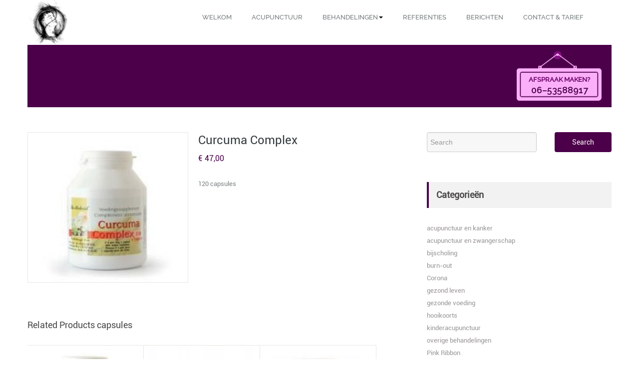

--- FILE ---
content_type: text/html; charset=UTF-8
request_url: http://www.healthandbeautyacupunctuur.nl/spa-products/curcuma-complex/
body_size: 9840
content:
<!DOCTYPE html PUBLIC "-//W3C//DTD XHTML 1.0 Strict//EN" "http://www.w3.org/TR/xhtml1/DTD/xhtml1-strict.dtd">
<html xmlns="http://www.w3.org/1999/xhtml" lang="nl-NL">
<head>
	<meta http-equiv="X-UA-Compatible" content="IE=edge">
    <meta name="viewport" content="width=device-width, initial-scale=1.0">  
    <meta http-equiv="Content-Type" content="text/html" charset="UTF-8" />
	<meta name="generator" content="WordPress 6.9"/>
	<title>Curcuma Complex - Praktijk voor Acupunctuur Lenie Kinnegen</title>
			
					
		<!--<link rel="stylesheet" href="http://www.healthandbeautyacupunctuur.nl/wp-content/themes/spasalon-pro/css/purple.css" type="text/css" media="screen" />		-->
		<link rel="stylesheet" href="http://www.healthandbeautyacupunctuur.nl/wp-content/themes/spasalon-pro/style.css" type="text/css" media="screen" />		
		<style>
.navbar-inverse .brand, .navbar-inverse .nav > li > a
{  color:#72797b; }

.navbar .nav > li > a
{	font-size:13px!important; 
	font-family:Raleway-Medium!important;
	font-style:Normal!important;
}

.blog-heading
{	color:#353C3F;
	font-size:24px;
	font-family:roboto;
	font-style:Normal;    
}

.blog_content p
{	color:#989495;
	font-size:12px;
	font-family:roboto;
	font-style:Normal;
}

.spa-widget-title 
{	color:#4A4849;
	font-size:18px;
	font-family:roboto;
	font-style:Normal;
}

.blog-icons li a 
{	color:#9a9a9a;
	font-size:12px;
	font-family:roboto;
	font-style:Normal;
}

.blog-icons li
{	font-size:12px;
	color:#9a9a9a;
	font-family:roboto;
}

.jumbotron h1{
	font-size:42px !important;
	font-family:MarketingScript!important;
	font-style:normal!important;
}
</style><meta name='robots' content='index, follow, max-image-preview:large, max-snippet:-1, max-video-preview:-1' />

	<!-- This site is optimized with the Yoast SEO plugin v26.8 - https://yoast.com/product/yoast-seo-wordpress/ -->
	<link rel="canonical" href="http://www.healthandbeautyacupunctuur.nl/spa-products/curcuma-complex/" />
	<meta property="og:locale" content="nl_NL" />
	<meta property="og:type" content="article" />
	<meta property="og:title" content="Curcuma Complex - Praktijk voor Acupunctuur Lenie Kinnegen" />
	<meta property="og:url" content="http://www.healthandbeautyacupunctuur.nl/spa-products/curcuma-complex/" />
	<meta property="og:site_name" content="Praktijk voor Acupunctuur Lenie Kinnegen" />
	<meta property="article:publisher" content="https://www.facebook.com/AcupunctuurpraktijkLenieKinnegen/" />
	<meta property="og:image" content="http://www.healthandbeautyacupunctuur.nl/wp-content/uploads/2015/08/Curcuma-Complex-e1439292272220.jpg" />
	<meta property="og:image:width" content="202" />
	<meta property="og:image:height" content="203" />
	<meta property="og:image:type" content="image/jpeg" />
	<meta name="twitter:card" content="summary_large_image" />
	<meta name="twitter:site" content="@LenieKinnegen" />
	<script type="application/ld+json" class="yoast-schema-graph">{"@context":"https://schema.org","@graph":[{"@type":"WebPage","@id":"http://www.healthandbeautyacupunctuur.nl/spa-products/curcuma-complex/","url":"http://www.healthandbeautyacupunctuur.nl/spa-products/curcuma-complex/","name":"Curcuma Complex - Praktijk voor Acupunctuur Lenie Kinnegen","isPartOf":{"@id":"http://www.healthandbeautyacupunctuur.nl/#website"},"primaryImageOfPage":{"@id":"http://www.healthandbeautyacupunctuur.nl/spa-products/curcuma-complex/#primaryimage"},"image":{"@id":"http://www.healthandbeautyacupunctuur.nl/spa-products/curcuma-complex/#primaryimage"},"thumbnailUrl":"http://www.healthandbeautyacupunctuur.nl/wp-content/uploads/2015/08/Curcuma-Complex-e1439292272220.jpg","datePublished":"2015-08-11T11:24:43+00:00","breadcrumb":{"@id":"http://www.healthandbeautyacupunctuur.nl/spa-products/curcuma-complex/#breadcrumb"},"inLanguage":"nl-NL","potentialAction":[{"@type":"ReadAction","target":["http://www.healthandbeautyacupunctuur.nl/spa-products/curcuma-complex/"]}]},{"@type":"ImageObject","inLanguage":"nl-NL","@id":"http://www.healthandbeautyacupunctuur.nl/spa-products/curcuma-complex/#primaryimage","url":"http://www.healthandbeautyacupunctuur.nl/wp-content/uploads/2015/08/Curcuma-Complex-e1439292272220.jpg","contentUrl":"http://www.healthandbeautyacupunctuur.nl/wp-content/uploads/2015/08/Curcuma-Complex-e1439292272220.jpg","width":202,"height":203},{"@type":"BreadcrumbList","@id":"http://www.healthandbeautyacupunctuur.nl/spa-products/curcuma-complex/#breadcrumb","itemListElement":[{"@type":"ListItem","position":1,"name":"Home","item":"http://www.healthandbeautyacupunctuur.nl/"},{"@type":"ListItem","position":2,"name":"Curcuma Complex"}]},{"@type":"WebSite","@id":"http://www.healthandbeautyacupunctuur.nl/#website","url":"http://www.healthandbeautyacupunctuur.nl/","name":"Praktijk voor Acupunctuur Lenie Kinnegen","description":"health &amp; beauty acupunctuur","publisher":{"@id":"http://www.healthandbeautyacupunctuur.nl/#organization"},"potentialAction":[{"@type":"SearchAction","target":{"@type":"EntryPoint","urlTemplate":"http://www.healthandbeautyacupunctuur.nl/?s={search_term_string}"},"query-input":{"@type":"PropertyValueSpecification","valueRequired":true,"valueName":"search_term_string"}}],"inLanguage":"nl-NL"},{"@type":"Organization","@id":"http://www.healthandbeautyacupunctuur.nl/#organization","name":"Acupunctuurpraktijk Lenie Kinnegen","url":"http://www.healthandbeautyacupunctuur.nl/","logo":{"@type":"ImageObject","inLanguage":"nl-NL","@id":"http://www.healthandbeautyacupunctuur.nl/#/schema/logo/image/","url":"http://www.healthandbeautyacupunctuur.nl/wp-content/uploads/2016/03/Logo-acupunctuur.jpg","contentUrl":"http://www.healthandbeautyacupunctuur.nl/wp-content/uploads/2016/03/Logo-acupunctuur.jpg","width":724,"height":724,"caption":"Acupunctuurpraktijk Lenie Kinnegen"},"image":{"@id":"http://www.healthandbeautyacupunctuur.nl/#/schema/logo/image/"},"sameAs":["https://www.facebook.com/AcupunctuurpraktijkLenieKinnegen/","https://x.com/LenieKinnegen"]}]}</script>
	<!-- / Yoast SEO plugin. -->


<link rel='dns-prefetch' href='//platform-api.sharethis.com' />
<link rel="alternate" type="application/rss+xml" title="Praktijk voor Acupunctuur Lenie Kinnegen &raquo; feed" href="http://www.healthandbeautyacupunctuur.nl/feed/" />
<link rel="alternate" type="application/rss+xml" title="Praktijk voor Acupunctuur Lenie Kinnegen &raquo; reacties feed" href="http://www.healthandbeautyacupunctuur.nl/comments/feed/" />
<link rel="alternate" title="oEmbed (JSON)" type="application/json+oembed" href="http://www.healthandbeautyacupunctuur.nl/wp-json/oembed/1.0/embed?url=http%3A%2F%2Fwww.healthandbeautyacupunctuur.nl%2Fspa-products%2Fcurcuma-complex%2F" />
<link rel="alternate" title="oEmbed (XML)" type="text/xml+oembed" href="http://www.healthandbeautyacupunctuur.nl/wp-json/oembed/1.0/embed?url=http%3A%2F%2Fwww.healthandbeautyacupunctuur.nl%2Fspa-products%2Fcurcuma-complex%2F&#038;format=xml" />
<style id='wp-img-auto-sizes-contain-inline-css' type='text/css'>
img:is([sizes=auto i],[sizes^="auto," i]){contain-intrinsic-size:3000px 1500px}
/*# sourceURL=wp-img-auto-sizes-contain-inline-css */
</style>
<style id='wp-emoji-styles-inline-css' type='text/css'>

	img.wp-smiley, img.emoji {
		display: inline !important;
		border: none !important;
		box-shadow: none !important;
		height: 1em !important;
		width: 1em !important;
		margin: 0 0.07em !important;
		vertical-align: -0.1em !important;
		background: none !important;
		padding: 0 !important;
	}
/*# sourceURL=wp-emoji-styles-inline-css */
</style>
<style id='wp-block-library-inline-css' type='text/css'>
:root{--wp-block-synced-color:#7a00df;--wp-block-synced-color--rgb:122,0,223;--wp-bound-block-color:var(--wp-block-synced-color);--wp-editor-canvas-background:#ddd;--wp-admin-theme-color:#007cba;--wp-admin-theme-color--rgb:0,124,186;--wp-admin-theme-color-darker-10:#006ba1;--wp-admin-theme-color-darker-10--rgb:0,107,160.5;--wp-admin-theme-color-darker-20:#005a87;--wp-admin-theme-color-darker-20--rgb:0,90,135;--wp-admin-border-width-focus:2px}@media (min-resolution:192dpi){:root{--wp-admin-border-width-focus:1.5px}}.wp-element-button{cursor:pointer}:root .has-very-light-gray-background-color{background-color:#eee}:root .has-very-dark-gray-background-color{background-color:#313131}:root .has-very-light-gray-color{color:#eee}:root .has-very-dark-gray-color{color:#313131}:root .has-vivid-green-cyan-to-vivid-cyan-blue-gradient-background{background:linear-gradient(135deg,#00d084,#0693e3)}:root .has-purple-crush-gradient-background{background:linear-gradient(135deg,#34e2e4,#4721fb 50%,#ab1dfe)}:root .has-hazy-dawn-gradient-background{background:linear-gradient(135deg,#faaca8,#dad0ec)}:root .has-subdued-olive-gradient-background{background:linear-gradient(135deg,#fafae1,#67a671)}:root .has-atomic-cream-gradient-background{background:linear-gradient(135deg,#fdd79a,#004a59)}:root .has-nightshade-gradient-background{background:linear-gradient(135deg,#330968,#31cdcf)}:root .has-midnight-gradient-background{background:linear-gradient(135deg,#020381,#2874fc)}:root{--wp--preset--font-size--normal:16px;--wp--preset--font-size--huge:42px}.has-regular-font-size{font-size:1em}.has-larger-font-size{font-size:2.625em}.has-normal-font-size{font-size:var(--wp--preset--font-size--normal)}.has-huge-font-size{font-size:var(--wp--preset--font-size--huge)}.has-text-align-center{text-align:center}.has-text-align-left{text-align:left}.has-text-align-right{text-align:right}.has-fit-text{white-space:nowrap!important}#end-resizable-editor-section{display:none}.aligncenter{clear:both}.items-justified-left{justify-content:flex-start}.items-justified-center{justify-content:center}.items-justified-right{justify-content:flex-end}.items-justified-space-between{justify-content:space-between}.screen-reader-text{border:0;clip-path:inset(50%);height:1px;margin:-1px;overflow:hidden;padding:0;position:absolute;width:1px;word-wrap:normal!important}.screen-reader-text:focus{background-color:#ddd;clip-path:none;color:#444;display:block;font-size:1em;height:auto;left:5px;line-height:normal;padding:15px 23px 14px;text-decoration:none;top:5px;width:auto;z-index:100000}html :where(.has-border-color){border-style:solid}html :where([style*=border-top-color]){border-top-style:solid}html :where([style*=border-right-color]){border-right-style:solid}html :where([style*=border-bottom-color]){border-bottom-style:solid}html :where([style*=border-left-color]){border-left-style:solid}html :where([style*=border-width]){border-style:solid}html :where([style*=border-top-width]){border-top-style:solid}html :where([style*=border-right-width]){border-right-style:solid}html :where([style*=border-bottom-width]){border-bottom-style:solid}html :where([style*=border-left-width]){border-left-style:solid}html :where(img[class*=wp-image-]){height:auto;max-width:100%}:where(figure){margin:0 0 1em}html :where(.is-position-sticky){--wp-admin--admin-bar--position-offset:var(--wp-admin--admin-bar--height,0px)}@media screen and (max-width:600px){html :where(.is-position-sticky){--wp-admin--admin-bar--position-offset:0px}}

/*# sourceURL=wp-block-library-inline-css */
</style><style id='global-styles-inline-css' type='text/css'>
:root{--wp--preset--aspect-ratio--square: 1;--wp--preset--aspect-ratio--4-3: 4/3;--wp--preset--aspect-ratio--3-4: 3/4;--wp--preset--aspect-ratio--3-2: 3/2;--wp--preset--aspect-ratio--2-3: 2/3;--wp--preset--aspect-ratio--16-9: 16/9;--wp--preset--aspect-ratio--9-16: 9/16;--wp--preset--color--black: #000000;--wp--preset--color--cyan-bluish-gray: #abb8c3;--wp--preset--color--white: #ffffff;--wp--preset--color--pale-pink: #f78da7;--wp--preset--color--vivid-red: #cf2e2e;--wp--preset--color--luminous-vivid-orange: #ff6900;--wp--preset--color--luminous-vivid-amber: #fcb900;--wp--preset--color--light-green-cyan: #7bdcb5;--wp--preset--color--vivid-green-cyan: #00d084;--wp--preset--color--pale-cyan-blue: #8ed1fc;--wp--preset--color--vivid-cyan-blue: #0693e3;--wp--preset--color--vivid-purple: #9b51e0;--wp--preset--gradient--vivid-cyan-blue-to-vivid-purple: linear-gradient(135deg,rgb(6,147,227) 0%,rgb(155,81,224) 100%);--wp--preset--gradient--light-green-cyan-to-vivid-green-cyan: linear-gradient(135deg,rgb(122,220,180) 0%,rgb(0,208,130) 100%);--wp--preset--gradient--luminous-vivid-amber-to-luminous-vivid-orange: linear-gradient(135deg,rgb(252,185,0) 0%,rgb(255,105,0) 100%);--wp--preset--gradient--luminous-vivid-orange-to-vivid-red: linear-gradient(135deg,rgb(255,105,0) 0%,rgb(207,46,46) 100%);--wp--preset--gradient--very-light-gray-to-cyan-bluish-gray: linear-gradient(135deg,rgb(238,238,238) 0%,rgb(169,184,195) 100%);--wp--preset--gradient--cool-to-warm-spectrum: linear-gradient(135deg,rgb(74,234,220) 0%,rgb(151,120,209) 20%,rgb(207,42,186) 40%,rgb(238,44,130) 60%,rgb(251,105,98) 80%,rgb(254,248,76) 100%);--wp--preset--gradient--blush-light-purple: linear-gradient(135deg,rgb(255,206,236) 0%,rgb(152,150,240) 100%);--wp--preset--gradient--blush-bordeaux: linear-gradient(135deg,rgb(254,205,165) 0%,rgb(254,45,45) 50%,rgb(107,0,62) 100%);--wp--preset--gradient--luminous-dusk: linear-gradient(135deg,rgb(255,203,112) 0%,rgb(199,81,192) 50%,rgb(65,88,208) 100%);--wp--preset--gradient--pale-ocean: linear-gradient(135deg,rgb(255,245,203) 0%,rgb(182,227,212) 50%,rgb(51,167,181) 100%);--wp--preset--gradient--electric-grass: linear-gradient(135deg,rgb(202,248,128) 0%,rgb(113,206,126) 100%);--wp--preset--gradient--midnight: linear-gradient(135deg,rgb(2,3,129) 0%,rgb(40,116,252) 100%);--wp--preset--font-size--small: 13px;--wp--preset--font-size--medium: 20px;--wp--preset--font-size--large: 36px;--wp--preset--font-size--x-large: 42px;--wp--preset--spacing--20: 0.44rem;--wp--preset--spacing--30: 0.67rem;--wp--preset--spacing--40: 1rem;--wp--preset--spacing--50: 1.5rem;--wp--preset--spacing--60: 2.25rem;--wp--preset--spacing--70: 3.38rem;--wp--preset--spacing--80: 5.06rem;--wp--preset--shadow--natural: 6px 6px 9px rgba(0, 0, 0, 0.2);--wp--preset--shadow--deep: 12px 12px 50px rgba(0, 0, 0, 0.4);--wp--preset--shadow--sharp: 6px 6px 0px rgba(0, 0, 0, 0.2);--wp--preset--shadow--outlined: 6px 6px 0px -3px rgb(255, 255, 255), 6px 6px rgb(0, 0, 0);--wp--preset--shadow--crisp: 6px 6px 0px rgb(0, 0, 0);}:where(.is-layout-flex){gap: 0.5em;}:where(.is-layout-grid){gap: 0.5em;}body .is-layout-flex{display: flex;}.is-layout-flex{flex-wrap: wrap;align-items: center;}.is-layout-flex > :is(*, div){margin: 0;}body .is-layout-grid{display: grid;}.is-layout-grid > :is(*, div){margin: 0;}:where(.wp-block-columns.is-layout-flex){gap: 2em;}:where(.wp-block-columns.is-layout-grid){gap: 2em;}:where(.wp-block-post-template.is-layout-flex){gap: 1.25em;}:where(.wp-block-post-template.is-layout-grid){gap: 1.25em;}.has-black-color{color: var(--wp--preset--color--black) !important;}.has-cyan-bluish-gray-color{color: var(--wp--preset--color--cyan-bluish-gray) !important;}.has-white-color{color: var(--wp--preset--color--white) !important;}.has-pale-pink-color{color: var(--wp--preset--color--pale-pink) !important;}.has-vivid-red-color{color: var(--wp--preset--color--vivid-red) !important;}.has-luminous-vivid-orange-color{color: var(--wp--preset--color--luminous-vivid-orange) !important;}.has-luminous-vivid-amber-color{color: var(--wp--preset--color--luminous-vivid-amber) !important;}.has-light-green-cyan-color{color: var(--wp--preset--color--light-green-cyan) !important;}.has-vivid-green-cyan-color{color: var(--wp--preset--color--vivid-green-cyan) !important;}.has-pale-cyan-blue-color{color: var(--wp--preset--color--pale-cyan-blue) !important;}.has-vivid-cyan-blue-color{color: var(--wp--preset--color--vivid-cyan-blue) !important;}.has-vivid-purple-color{color: var(--wp--preset--color--vivid-purple) !important;}.has-black-background-color{background-color: var(--wp--preset--color--black) !important;}.has-cyan-bluish-gray-background-color{background-color: var(--wp--preset--color--cyan-bluish-gray) !important;}.has-white-background-color{background-color: var(--wp--preset--color--white) !important;}.has-pale-pink-background-color{background-color: var(--wp--preset--color--pale-pink) !important;}.has-vivid-red-background-color{background-color: var(--wp--preset--color--vivid-red) !important;}.has-luminous-vivid-orange-background-color{background-color: var(--wp--preset--color--luminous-vivid-orange) !important;}.has-luminous-vivid-amber-background-color{background-color: var(--wp--preset--color--luminous-vivid-amber) !important;}.has-light-green-cyan-background-color{background-color: var(--wp--preset--color--light-green-cyan) !important;}.has-vivid-green-cyan-background-color{background-color: var(--wp--preset--color--vivid-green-cyan) !important;}.has-pale-cyan-blue-background-color{background-color: var(--wp--preset--color--pale-cyan-blue) !important;}.has-vivid-cyan-blue-background-color{background-color: var(--wp--preset--color--vivid-cyan-blue) !important;}.has-vivid-purple-background-color{background-color: var(--wp--preset--color--vivid-purple) !important;}.has-black-border-color{border-color: var(--wp--preset--color--black) !important;}.has-cyan-bluish-gray-border-color{border-color: var(--wp--preset--color--cyan-bluish-gray) !important;}.has-white-border-color{border-color: var(--wp--preset--color--white) !important;}.has-pale-pink-border-color{border-color: var(--wp--preset--color--pale-pink) !important;}.has-vivid-red-border-color{border-color: var(--wp--preset--color--vivid-red) !important;}.has-luminous-vivid-orange-border-color{border-color: var(--wp--preset--color--luminous-vivid-orange) !important;}.has-luminous-vivid-amber-border-color{border-color: var(--wp--preset--color--luminous-vivid-amber) !important;}.has-light-green-cyan-border-color{border-color: var(--wp--preset--color--light-green-cyan) !important;}.has-vivid-green-cyan-border-color{border-color: var(--wp--preset--color--vivid-green-cyan) !important;}.has-pale-cyan-blue-border-color{border-color: var(--wp--preset--color--pale-cyan-blue) !important;}.has-vivid-cyan-blue-border-color{border-color: var(--wp--preset--color--vivid-cyan-blue) !important;}.has-vivid-purple-border-color{border-color: var(--wp--preset--color--vivid-purple) !important;}.has-vivid-cyan-blue-to-vivid-purple-gradient-background{background: var(--wp--preset--gradient--vivid-cyan-blue-to-vivid-purple) !important;}.has-light-green-cyan-to-vivid-green-cyan-gradient-background{background: var(--wp--preset--gradient--light-green-cyan-to-vivid-green-cyan) !important;}.has-luminous-vivid-amber-to-luminous-vivid-orange-gradient-background{background: var(--wp--preset--gradient--luminous-vivid-amber-to-luminous-vivid-orange) !important;}.has-luminous-vivid-orange-to-vivid-red-gradient-background{background: var(--wp--preset--gradient--luminous-vivid-orange-to-vivid-red) !important;}.has-very-light-gray-to-cyan-bluish-gray-gradient-background{background: var(--wp--preset--gradient--very-light-gray-to-cyan-bluish-gray) !important;}.has-cool-to-warm-spectrum-gradient-background{background: var(--wp--preset--gradient--cool-to-warm-spectrum) !important;}.has-blush-light-purple-gradient-background{background: var(--wp--preset--gradient--blush-light-purple) !important;}.has-blush-bordeaux-gradient-background{background: var(--wp--preset--gradient--blush-bordeaux) !important;}.has-luminous-dusk-gradient-background{background: var(--wp--preset--gradient--luminous-dusk) !important;}.has-pale-ocean-gradient-background{background: var(--wp--preset--gradient--pale-ocean) !important;}.has-electric-grass-gradient-background{background: var(--wp--preset--gradient--electric-grass) !important;}.has-midnight-gradient-background{background: var(--wp--preset--gradient--midnight) !important;}.has-small-font-size{font-size: var(--wp--preset--font-size--small) !important;}.has-medium-font-size{font-size: var(--wp--preset--font-size--medium) !important;}.has-large-font-size{font-size: var(--wp--preset--font-size--large) !important;}.has-x-large-font-size{font-size: var(--wp--preset--font-size--x-large) !important;}
/*# sourceURL=global-styles-inline-css */
</style>

<style id='classic-theme-styles-inline-css' type='text/css'>
/*! This file is auto-generated */
.wp-block-button__link{color:#fff;background-color:#32373c;border-radius:9999px;box-shadow:none;text-decoration:none;padding:calc(.667em + 2px) calc(1.333em + 2px);font-size:1.125em}.wp-block-file__button{background:#32373c;color:#fff;text-decoration:none}
/*# sourceURL=/wp-includes/css/classic-themes.min.css */
</style>
<link rel='stylesheet' id='spa-color-css-css' href='http://www.healthandbeautyacupunctuur.nl/wp-content/themes/spasalon-pro/css/purple.css?ver=6.9' type='text/css' media='all' />
<link rel='stylesheet' id='spa-custom-responsive-css' href='http://www.healthandbeautyacupunctuur.nl/wp-content/themes/spasalon-pro/css/custom-responsive.css?ver=6.9' type='text/css' media='all' />
<link rel='stylesheet' id='spa-bootstrap-css' href='http://www.healthandbeautyacupunctuur.nl/wp-content/themes/spasalon-pro/css/bootstrap.css?ver=6.9' type='text/css' media='all' />
<link rel='stylesheet' id='spa-bootstrap-responsive-css' href='http://www.healthandbeautyacupunctuur.nl/wp-content/themes/spasalon-pro/css/bootstrap-responsive.css?ver=6.9' type='text/css' media='all' />
<link rel='stylesheet' id='spa-docs-css' href='http://www.healthandbeautyacupunctuur.nl/wp-content/themes/spasalon-pro/css/docs.css?ver=6.9' type='text/css' media='all' />
<link rel='stylesheet' id='spa-flexslider-css' href='http://www.healthandbeautyacupunctuur.nl/wp-content/themes/spasalon-pro/css/flexslider.css?ver=6.9' type='text/css' media='all' />
<link rel='stylesheet' id='spa-flexsliderdemo-css' href='http://www.healthandbeautyacupunctuur.nl/wp-content/themes/spasalon-pro/css/flexslider-demo.css?ver=6.9' type='text/css' media='all' />
<link rel='stylesheet' id='spa-font-css' href='http://www.healthandbeautyacupunctuur.nl/wp-content/themes/spasalon-pro/css/font/font.css?ver=6.9' type='text/css' media='all' />
<link rel='stylesheet' id='spa-switcher-css' href='http://www.healthandbeautyacupunctuur.nl/wp-content/themes/spasalon-pro/css/switcher/switcher.css?ver=6.9' type='text/css' media='all' />
<link rel='stylesheet' id='spa-font-awesome-css' href='http://www.healthandbeautyacupunctuur.nl/wp-content/themes/spasalon-pro/font-awesome-4.0.0/css/font-awesome.css?ver=6.9' type='text/css' media='all' />
<script type="text/javascript" src="http://www.healthandbeautyacupunctuur.nl/wp-includes/js/jquery/jquery.min.js?ver=3.7.1" id="jquery-core-js"></script>
<script type="text/javascript" src="http://www.healthandbeautyacupunctuur.nl/wp-includes/js/jquery/jquery-migrate.min.js?ver=3.4.1" id="jquery-migrate-js"></script>
<script type="text/javascript" src="http://www.healthandbeautyacupunctuur.nl/wp-content/themes/spasalon-pro/js/menu/menu.js?ver=6.9" id="spa-menu-js"></script>
<script type="text/javascript" src="http://www.healthandbeautyacupunctuur.nl/wp-content/themes/spasalon-pro/js/menu/bootstrap.min.js?ver=6.9" id="spa-boot-menus-js"></script>
<script type="text/javascript" src="http://www.healthandbeautyacupunctuur.nl/wp-content/themes/spasalon-pro/js/flex/jquery.flexslider.js?ver=6.9" id="spa-flexmain-js"></script>
<script type="text/javascript" src="http://www.healthandbeautyacupunctuur.nl/wp-content/themes/spasalon-pro/js/flex/flexslider-setting.php?ver=6.9" id="spa-flexslider-setting-js"></script>
<script type="text/javascript" src="http://www.healthandbeautyacupunctuur.nl/wp-content/themes/spasalon-pro/js/webriti-tab-js.js?ver=6.9" id="spa-webriti-tab-js-js"></script>
<script type="text/javascript" src="http://www.healthandbeautyacupunctuur.nl/wp-content/themes/spasalon-pro/js/color_scheme/switcher.js?ver=6.9" id="spa-switcherjs-js"></script>
<script type="text/javascript" src="http://www.healthandbeautyacupunctuur.nl/wp-content/themes/spasalon-pro/js/color_scheme/spectrum.js?ver=6.9" id="spa-spectrumjs-js"></script>
<script type="text/javascript" src="//platform-api.sharethis.com/js/sharethis.js#source=googleanalytics-wordpress#product=ga&amp;property=5fd68c675be97700184ab640" id="googleanalytics-platform-sharethis-js"></script>
<link rel="https://api.w.org/" href="http://www.healthandbeautyacupunctuur.nl/wp-json/" /><link rel="EditURI" type="application/rsd+xml" title="RSD" href="http://www.healthandbeautyacupunctuur.nl/xmlrpc.php?rsd" />
<meta name="generator" content="WordPress 6.9" />
<link rel='shortlink' href='http://www.healthandbeautyacupunctuur.nl/?p=279' />
<script type='text/javascript' data-cfasync='false'>var _mmunch = {'front': false, 'page': false, 'post': false, 'category': false, 'author': false, 'search': false, 'attachment': false, 'tag': false};_mmunch['post'] = true; _mmunch['postData'] = {"ID":279,"post_name":"curcuma-complex","post_title":"Curcuma Complex","post_type":"spa_products","post_author":"1","post_status":"publish"}; _mmunch['postCategories'] = []; _mmunch['postTags'] = false; _mmunch['postAuthor'] = {"name":"admin","ID":1};</script><script data-cfasync="false" src="//a.mailmunch.co/app/v1/site.js" id="mailmunch-script" data-plugin="mc_mm" data-mailmunch-site-id="86700" async></script><link rel="icon" href="http://www.healthandbeautyacupunctuur.nl/wp-content/uploads/2016/03/cropped-Logo-acupunctuur-32x32.jpg" sizes="32x32" />
<link rel="icon" href="http://www.healthandbeautyacupunctuur.nl/wp-content/uploads/2016/03/cropped-Logo-acupunctuur-192x192.jpg" sizes="192x192" />
<link rel="apple-touch-icon" href="http://www.healthandbeautyacupunctuur.nl/wp-content/uploads/2016/03/cropped-Logo-acupunctuur-180x180.jpg" />
<meta name="msapplication-TileImage" content="http://www.healthandbeautyacupunctuur.nl/wp-content/uploads/2016/03/cropped-Logo-acupunctuur-270x270.jpg" />
</head>
<body class="wp-singular spa_products-template-default single single-spa_products postid-279 wp-theme-spasalon-pro">
<div class="container">
	<div style="position: static;" class="navbar navbar-inverse">
              <div class="navbar-inner">
				<div class="container">
					  <a data-target=".navbar-inverse-collapse" data-toggle="collapse" class="btn btn-navbar">
						<span class="icon-bar"></span>
						<span class="icon-bar"></span>
						<span class="icon-bar"></span>
					  </a>
								        <a href="http://www.healthandbeautyacupunctuur.nl/" class="brand">
					<img src="http://www.healthandbeautyacupunctuur.nl/wp-content/uploads/2016/03/Logo-acupunctuur.jpg" style="height:90px; width:90px;" alt="Spa Logo" class="logo-img" />
					</a>
					                <div class="nav-collapse collapse navbar-inverse-collapse">
                    <ul id="menu-hoofdmenu" class="nav"><li id="menu-item-39" class="menu-item menu-item-type-post_type menu-item-object-page menu-item-home menu-item-39"><a href="http://www.healthandbeautyacupunctuur.nl/">Welkom</a></li>
<li id="menu-item-365" class="menu-item menu-item-type-post_type menu-item-object-page menu-item-365"><a href="http://www.healthandbeautyacupunctuur.nl/wat-is-acupunctuur/">Acupunctuur</a></li>
<li id="menu-item-13" class="menu-item menu-item-type-post_type menu-item-object-page menu-item-has-children menu-item-13 dropdown"><a href="http://www.healthandbeautyacupunctuur.nl/behandelingen/">Behandelingen<span class="caret"></span></a>
<ul class="dropdown-menu">
	<li id="menu-item-180" class="menu-item menu-item-type-post_type menu-item-object-page menu-item-180"><a href="http://www.healthandbeautyacupunctuur.nl/behandelingen/acupunctuur-en-allergieen/">Acupunctuur en allergieën</a></li>
	<li id="menu-item-184" class="menu-item menu-item-type-post_type menu-item-object-page menu-item-184"><a href="http://www.healthandbeautyacupunctuur.nl/behandelingen/acupunctuur-en-huidaandoeningen/">Acupunctuur en huidaandoeningen</a></li>
	<li id="menu-item-173" class="menu-item menu-item-type-post_type menu-item-object-page menu-item-173"><a href="http://www.healthandbeautyacupunctuur.nl/behandelingen/gewrichts-en-spieraandoeningen/">Gewrichts- en spieraandoeningen</a></li>
	<li id="menu-item-378" class="menu-item menu-item-type-post_type menu-item-object-page menu-item-378"><a href="http://www.healthandbeautyacupunctuur.nl/behandelingen/stress-depressies-angsten/">Stress, depressies en angsten</a></li>
	<li id="menu-item-371" class="menu-item menu-item-type-post_type menu-item-object-page menu-item-371"><a href="http://www.healthandbeautyacupunctuur.nl/behandelingen/acupunctuur-en-zwangerschap-of-kinderwens/">Acupunctuur en zwangerschap of kinderwens</a></li>
	<li id="menu-item-115" class="menu-item menu-item-type-post_type menu-item-object-page menu-item-115"><a href="http://www.healthandbeautyacupunctuur.nl/behandelingen/kinderacupunctuur/">Kinderacupunctuur</a></li>
	<li id="menu-item-105" class="menu-item menu-item-type-post_type menu-item-object-page menu-item-105"><a href="http://www.healthandbeautyacupunctuur.nl/behandelingen/cosmetische-acupunctuur/">Cosmetische acupunctuur</a></li>
	<li id="menu-item-167" class="menu-item menu-item-type-post_type menu-item-object-page menu-item-167"><a href="http://www.healthandbeautyacupunctuur.nl/behandelingen/acupunctuur-en-kanker/">Acupunctuur en kanker</a></li>
</ul>
</li>
<li id="menu-item-668" class="menu-item menu-item-type-post_type menu-item-object-page menu-item-668"><a href="http://www.healthandbeautyacupunctuur.nl/referenties/">Referenties</a></li>
<li id="menu-item-138" class="menu-item menu-item-type-post_type menu-item-object-page menu-item-138"><a href="http://www.healthandbeautyacupunctuur.nl/berichten/">Berichten</a></li>
<li id="menu-item-192" class="menu-item menu-item-type-post_type menu-item-object-page menu-item-192"><a href="http://www.healthandbeautyacupunctuur.nl/contact-tarief/">contact &amp; tarief</a></li>
</ul> 
				</div><!-- /.nav-collapse -->
				</div>
              </div><!-- /navbar-inner -->
    </div>
</div> 
	<!-- Sevice-Caption -->
	<!--   pink strip--> 
<div class="container">
		 <div class="pink-container">		 
			<div class="row-fluid">
				<div class="span3" style="margin-top:20px;margin-left:5px; width:auto;">
				<dl class="pink_title">
					<dt>		</dt>
					<dt><h1 class="pink-head"></h1>
					</dt>
					</dl>
				</div>
				<div class="span6" style="margin-top:20px"><p></p>
				</div>
				<div class="spa_tag">
				<span>
				afspraak maken?				<p>06–53588917</p>
								</span>
				</div> 
			</div>
		</div>
</div>	<!-- /Service-Caption-->
<!-- Container for products -->
<div class="container">
 <!-- Main --> 
		<div class="_blank"></div>
			<div class="row-fluid">
				<!-- Spa-Saloon main Content --> 
				 <div class="span8" >
					<div class="media" id="media-article">
					  													 <a class="pull-left" href="http://www.healthandbeautyacupunctuur.nl/spa-products/curcuma-complex/"title="Curcuma Complex"><img width="202" height="203" src="http://www.healthandbeautyacupunctuur.nl/wp-content/uploads/2015/08/Curcuma-Complex-e1439292272220.jpg" class="product-detail-img wp-post-image" alt="" decoding="async" /></a>
													<div class="media-body">
							<h4  class="Product-detail-heading">Curcuma Complex</h4>
							<a href="http://www.healthandbeautyacupunctuur.nl/spa-products/curcuma-complex/" class="price-tag" >
							€ 47,00</a>
							<div class="product-content"><p>120 capsules </p></div><br />
						</div>
					</div>
										<h4 class="heading-related-products">Related Products capsules</h4> 
					<div  class="spa-Products">
						<div class="item">
													<span class="spa-products-thumbnail">
																  									<a href="http://www.healthandbeautyacupunctuur.nl/spa-products/viscum-complex/"title="Viscum Complex"><img width="193" height="193" src="http://www.healthandbeautyacupunctuur.nl/wp-content/uploads/2015/08/Viscum-Complex-e1439303341750.jpg" class="spa-products-img wp-post-image" alt="" decoding="async" /></a>
																		<h4> <a href="http://www.healthandbeautyacupunctuur.nl/spa-products/viscum-complex/"title="Viscum Complex">Viscum Complex</a>
									</h4>
																		<p>60 capsules</p>
									<br />
									<a href=" " class="spa-products-btn">€ 23,00									</a>
							</span>
							<span class="spa-products-thumbnail">
																  									<a href="http://www.healthandbeautyacupunctuur.nl/spa-products/souplesse/"title="Souplesse"><img width="220" height="116" src="http://www.healthandbeautyacupunctuur.nl/wp-content/uploads/2015/08/Souplesse1.jpg" class="spa-products-img wp-post-image" alt="" decoding="async" srcset="http://www.healthandbeautyacupunctuur.nl/wp-content/uploads/2015/08/Souplesse1.jpg 220w, http://www.healthandbeautyacupunctuur.nl/wp-content/uploads/2015/08/Souplesse1-67x35.jpg 67w" sizes="(max-width: 220px) 100vw, 220px" /></a>
																		<h4> <a href="http://www.healthandbeautyacupunctuur.nl/spa-products/souplesse/"title="Souplesse">Souplesse</a>
									</h4>
																		<p>120 capsules</p>
									<br />
									<a href=" " class="spa-products-btn">€ 39,00									</a>
							</span>
							<span class="spa-products-thumbnail">
																  									<a href="http://www.healthandbeautyacupunctuur.nl/spa-products/selenium-celprotect/"title="Selenium Celprotect"><img width="175" height="175" src="http://www.healthandbeautyacupunctuur.nl/wp-content/uploads/2015/08/Selenium-Celprotect-e1439302264547.jpg" class="spa-products-img wp-post-image" alt="" decoding="async" loading="lazy" /></a>
																		<h4> <a href="http://www.healthandbeautyacupunctuur.nl/spa-products/selenium-celprotect/"title="Selenium Celprotect">Selenium Celprotect</a>
									</h4>
																		<p>60 capsules</p>
									<br />
									<a href=" " class="spa-products-btn">€ 33,00									</a>
							</span>
							<span class="spa-products-thumbnail">
																  									<a href="http://www.healthandbeautyacupunctuur.nl/spa-products/relax-herbomix/"title="Relax Herbomix"><img width="202" height="220" src="http://www.healthandbeautyacupunctuur.nl/wp-content/uploads/2015/08/Relax-Herbomix.jpg" class="spa-products-img wp-post-image" alt="" decoding="async" loading="lazy" srcset="http://www.healthandbeautyacupunctuur.nl/wp-content/uploads/2015/08/Relax-Herbomix.jpg 202w, http://www.healthandbeautyacupunctuur.nl/wp-content/uploads/2015/08/Relax-Herbomix-36x39.jpg 36w" sizes="auto, (max-width: 202px) 100vw, 202px" /></a>
																		<h4> <a href="http://www.healthandbeautyacupunctuur.nl/spa-products/relax-herbomix/"title="Relax Herbomix">Relax Herbomix</a>
									</h4>
																		<p>120 capsules</p>
									<br />
									<a href=" " class="spa-products-btn">€ 27,00									</a>
							</span>
							<span class="spa-products-thumbnail">
																  									<a href="http://www.healthandbeautyacupunctuur.nl/spa-products/probios-infantis/"title="Probios-infantis"><img width="176" height="175" src="http://www.healthandbeautyacupunctuur.nl/wp-content/uploads/2015/08/Probios-Infantis-e1439297833112.jpg" class="spa-products-img wp-post-image" alt="" decoding="async" loading="lazy" /></a>
																		<h4> <a href="http://www.healthandbeautyacupunctuur.nl/spa-products/probios-infantis/"title="Probios-infantis">Probios-infantis</a>
									</h4>
																		<p>60 capsules</p>
									<br />
									<a href=" " class="spa-products-btn">€ 18,00									</a>
							</span>
							<span class="spa-products-thumbnail">
																  									<a href="http://www.healthandbeautyacupunctuur.nl/spa-products/papaya/"title="Papaya"><img width="202" height="220" src="http://www.healthandbeautyacupunctuur.nl/wp-content/uploads/2015/08/Papaya.jpg" class="spa-products-img wp-post-image" alt="" decoding="async" loading="lazy" srcset="http://www.healthandbeautyacupunctuur.nl/wp-content/uploads/2015/08/Papaya.jpg 202w, http://www.healthandbeautyacupunctuur.nl/wp-content/uploads/2015/08/Papaya-36x39.jpg 36w" sizes="auto, (max-width: 202px) 100vw, 202px" /></a>
																		<h4> <a href="http://www.healthandbeautyacupunctuur.nl/spa-products/papaya/"title="Papaya">Papaya</a>
									</h4>
																		<p>120 capsules</p>
									<br />
									<a href=" " class="spa-products-btn">€ 27,00									</a>
							</span>
							<span class="spa-products-thumbnail">
																  									<a href="http://www.healthandbeautyacupunctuur.nl/spa-products/omega-complex/"title="Omega Complex"><img width="173" height="175" src="http://www.healthandbeautyacupunctuur.nl/wp-content/uploads/2015/08/Omega-Complex-e1439297550833.jpg" class="spa-products-img wp-post-image" alt="" decoding="async" loading="lazy" /></a>
																		<h4> <a href="http://www.healthandbeautyacupunctuur.nl/spa-products/omega-complex/"title="Omega Complex">Omega Complex</a>
									</h4>
																		<p>120 capsules</p>
									<br />
									<a href=" " class="spa-products-btn">€ 24,00									</a>
							</span>
							<span class="spa-products-thumbnail">
																  									<a href="http://www.healthandbeautyacupunctuur.nl/spa-products/herbo-muco-flora/"title="Herbo Muco Flora"><img width="190" height="189" src="http://www.healthandbeautyacupunctuur.nl/wp-content/uploads/2015/08/Herbo-Muco-Flora-e1439294531342.jpg" class="spa-products-img wp-post-image" alt="" decoding="async" loading="lazy" /></a>
																		<h4> <a href="http://www.healthandbeautyacupunctuur.nl/spa-products/herbo-muco-flora/"title="Herbo Muco Flora">Herbo Muco Flora</a>
									</h4>
																		<p>160 capsules</p>
									<br />
									<a href=" " class="spa-products-btn">€ 47,00									</a>
							</span>
							<span class="spa-products-thumbnail">
																  									<a href="http://www.healthandbeautyacupunctuur.nl/spa-products/hypericum/"title="Hypericum"><img width="191" height="193" src="http://www.healthandbeautyacupunctuur.nl/wp-content/uploads/2015/08/Hypericum-e1439294386512.jpg" class="spa-products-img wp-post-image" alt="" decoding="async" loading="lazy" /></a>
																		<h4> <a href="http://www.healthandbeautyacupunctuur.nl/spa-products/hypericum/"title="Hypericum">Hypericum</a>
									</h4>
																		<p>60 capsules</p>
									<br />
									<a href=" " class="spa-products-btn">€ 23,00									</a>
							</span>
							<span class="spa-products-thumbnail">
																  									<a href="http://www.healthandbeautyacupunctuur.nl/spa-products/herbofidus/"title="Herbofidus"><img width="220" height="147" src="http://www.healthandbeautyacupunctuur.nl/wp-content/uploads/2015/08/Herbofidus.jpg" class="spa-products-img wp-post-image" alt="" decoding="async" loading="lazy" srcset="http://www.healthandbeautyacupunctuur.nl/wp-content/uploads/2015/08/Herbofidus.jpg 220w, http://www.healthandbeautyacupunctuur.nl/wp-content/uploads/2015/08/Herbofidus-58x39.jpg 58w" sizes="auto, (max-width: 220px) 100vw, 220px" /></a>
																		<h4> <a href="http://www.healthandbeautyacupunctuur.nl/spa-products/herbofidus/"title="Herbofidus">Herbofidus</a>
									</h4>
																		<p>60 capsules</p>
									<br />
									<a href=" " class="spa-products-btn">€ 27,00									</a>
							</span>
							<span class="spa-products-thumbnail">
																  									<a href="http://www.healthandbeautyacupunctuur.nl/spa-products/fibro-construct/"title="Fibro Construct"><img width="202" height="220" src="http://www.healthandbeautyacupunctuur.nl/wp-content/uploads/2015/08/Fibro-Construct.jpg" class="spa-products-img wp-post-image" alt="" decoding="async" loading="lazy" srcset="http://www.healthandbeautyacupunctuur.nl/wp-content/uploads/2015/08/Fibro-Construct.jpg 202w, http://www.healthandbeautyacupunctuur.nl/wp-content/uploads/2015/08/Fibro-Construct-36x39.jpg 36w" sizes="auto, (max-width: 202px) 100vw, 202px" /></a>
																		<h4> <a href="http://www.healthandbeautyacupunctuur.nl/spa-products/fibro-construct/"title="Fibro Construct">Fibro Construct</a>
									</h4>
																		<p>120 capsules</p>
									<br />
									<a href=" " class="spa-products-btn">€ 39,00									</a>
							</span>
							<span class="spa-products-thumbnail">
																  									<a href="http://www.healthandbeautyacupunctuur.nl/spa-products/cucurbita-complex/"title="Cucurbita Complex"><img width="189" height="196" src="http://www.healthandbeautyacupunctuur.nl/wp-content/uploads/2015/08/Cucurbita-Complex-e1439292096419.jpg" class="spa-products-img wp-post-image" alt="" decoding="async" loading="lazy" /></a>
																		<h4> <a href="http://www.healthandbeautyacupunctuur.nl/spa-products/cucurbita-complex/"title="Cucurbita Complex">Cucurbita Complex</a>
									</h4>
																		<p>50 capsules</p>
									<br />
									<a href=" " class="spa-products-btn">€ 27,00									</a>
							</span>
							<span class="spa-products-thumbnail">
																  									<a href="http://www.healthandbeautyacupunctuur.nl/spa-products/calcium-complex/"title="Calcium Complex"><img width="191" height="191" src="http://www.healthandbeautyacupunctuur.nl/wp-content/uploads/2015/08/Calcium-Complex-e1439291595661.jpg" class="spa-products-img wp-post-image" alt="" decoding="async" loading="lazy" /></a>
																		<h4> <a href="http://www.healthandbeautyacupunctuur.nl/spa-products/calcium-complex/"title="Calcium Complex">Calcium Complex</a>
									</h4>
																		<p>40 capsules</p>
									<br />
									<a href=" " class="spa-products-btn">€ 38,00									</a>
							</span>
							<span class="spa-products-thumbnail">
																  									<a href="http://www.healthandbeautyacupunctuur.nl/spa-products/buffered-c/"title="Buffered C"><img width="202" height="220" src="http://www.healthandbeautyacupunctuur.nl/wp-content/uploads/2015/08/Buffered-C.jpg" class="spa-products-img wp-post-image" alt="" decoding="async" loading="lazy" srcset="http://www.healthandbeautyacupunctuur.nl/wp-content/uploads/2015/08/Buffered-C.jpg 202w, http://www.healthandbeautyacupunctuur.nl/wp-content/uploads/2015/08/Buffered-C-36x39.jpg 36w" sizes="auto, (max-width: 202px) 100vw, 202px" /></a>
																		<h4> <a href="http://www.healthandbeautyacupunctuur.nl/spa-products/buffered-c/"title="Buffered C">Buffered C</a>
									</h4>
																		<p>120 capsules</p>
									<br />
									<a href=" " class="spa-products-btn">€ 36,00									</a>
							</span>
</div></div> </div><!-- Spa-Saloon Sidebar -->
<div class="span4" id="sidebar">	
		 <div class="sidebar-widget"><form method="get" id="searchform" action="http://www.healthandbeautyacupunctuur.nl/">
		
		<input type="text" class="cmt_input_bg"  name="s" id="s" placeholder="Search" />
		<input type="submit" class="sidebar-btn" style="float: right;" name="submit" value="Search" />
</form></div> <div class="sidebar-widget"> <div class="sidebar-widget-title"><h4>Categorieën</h4></div>
			<ul>
					<li class="cat-item cat-item-11"><a href="http://www.healthandbeautyacupunctuur.nl/category/acupunctuur-en-kanker/">acupunctuur en kanker</a>
</li>
	<li class="cat-item cat-item-91"><a href="http://www.healthandbeautyacupunctuur.nl/category/acupunctuur-en-zwangerschap/">acupunctuur en zwangerschap</a>
</li>
	<li class="cat-item cat-item-87"><a href="http://www.healthandbeautyacupunctuur.nl/category/bijscholing/">bijscholing</a>
</li>
	<li class="cat-item cat-item-92"><a href="http://www.healthandbeautyacupunctuur.nl/category/burn-out/">burn-out</a>
</li>
	<li class="cat-item cat-item-94"><a href="http://www.healthandbeautyacupunctuur.nl/category/corona/">Corona</a>
</li>
	<li class="cat-item cat-item-33"><a href="http://www.healthandbeautyacupunctuur.nl/category/gezond-leven/">gezond leven</a>
</li>
	<li class="cat-item cat-item-29"><a href="http://www.healthandbeautyacupunctuur.nl/category/gezonde-voeding/">gezonde voeding</a>
</li>
	<li class="cat-item cat-item-45"><a href="http://www.healthandbeautyacupunctuur.nl/category/hooikoorts/">hooikoorts</a>
</li>
	<li class="cat-item cat-item-42"><a href="http://www.healthandbeautyacupunctuur.nl/category/kinderacupunctuur/">kinderacupunctuur</a>
</li>
	<li class="cat-item cat-item-16"><a href="http://www.healthandbeautyacupunctuur.nl/category/overige-behandelingen/">overige behandelingen</a>
</li>
	<li class="cat-item cat-item-21"><a href="http://www.healthandbeautyacupunctuur.nl/category/pink-ribbon/">Pink Ribbon</a>
</li>
	<li class="cat-item cat-item-88"><a href="http://www.healthandbeautyacupunctuur.nl/category/praktijk/">praktijk</a>
</li>
	<li class="cat-item cat-item-20"><a href="http://www.healthandbeautyacupunctuur.nl/category/publicatie/">publicatie</a>
</li>
	<li class="cat-item cat-item-30"><a href="http://www.healthandbeautyacupunctuur.nl/category/suplementen/">suplementen</a>
</li>
	<li class="cat-item cat-item-89"><a href="http://www.healthandbeautyacupunctuur.nl/category/uitnodiging/">uitnodiging</a>
</li>
	<li class="cat-item cat-item-41"><a href="http://www.healthandbeautyacupunctuur.nl/category/vergoedingen/">vergoedingen</a>
</li>
	<li class="cat-item cat-item-24"><a href="http://www.healthandbeautyacupunctuur.nl/category/win-actie/">win actie</a>
</li>
			</ul>

			</div></div><!-- /Spa-Saloon Sidebar -->

</div></div>	
<!-----Footer Spacer Div----->
<div class="footer-blank">
</div><!------End of Footer Spacer Div---->
<div class="footer_full">
	<div class="container">
		<div class="row">
					</div> 
	</div>
</div>	
<!-- Close of Footer -->
<div class="row-fluid footer_full">
		<div class="container">
			<div class="row-fluid show-grid">
				<footer>
					<div class="span7">
					<p>&copy; Copyright 2024 <a href="http://www.healthandbeautyacupunctuur.nl" target="_blank" title="Praktijk voor Acupunctuur Lenie Kinnegen" >Praktijk voor Acupunctuur Lenie Kinnegen</a></p>
					</div>
						<div class="span5">
							<ul class="footer_nav_links pull-right">
							  				
							</ul>
						</div>
				</footer>
			</div> 
		</div>  
</div><!-- Close of Footer -->
<script type="speculationrules">
{"prefetch":[{"source":"document","where":{"and":[{"href_matches":"/*"},{"not":{"href_matches":["/wp-*.php","/wp-admin/*","/wp-content/uploads/*","/wp-content/*","/wp-content/plugins/*","/wp-content/themes/spasalon-pro/*","/*\\?(.+)"]}},{"not":{"selector_matches":"a[rel~=\"nofollow\"]"}},{"not":{"selector_matches":".no-prefetch, .no-prefetch a"}}]},"eagerness":"conservative"}]}
</script>
<script id="wp-emoji-settings" type="application/json">
{"baseUrl":"https://s.w.org/images/core/emoji/17.0.2/72x72/","ext":".png","svgUrl":"https://s.w.org/images/core/emoji/17.0.2/svg/","svgExt":".svg","source":{"concatemoji":"http://www.healthandbeautyacupunctuur.nl/wp-includes/js/wp-emoji-release.min.js?ver=6.9"}}
</script>
<script type="module">
/* <![CDATA[ */
/*! This file is auto-generated */
const a=JSON.parse(document.getElementById("wp-emoji-settings").textContent),o=(window._wpemojiSettings=a,"wpEmojiSettingsSupports"),s=["flag","emoji"];function i(e){try{var t={supportTests:e,timestamp:(new Date).valueOf()};sessionStorage.setItem(o,JSON.stringify(t))}catch(e){}}function c(e,t,n){e.clearRect(0,0,e.canvas.width,e.canvas.height),e.fillText(t,0,0);t=new Uint32Array(e.getImageData(0,0,e.canvas.width,e.canvas.height).data);e.clearRect(0,0,e.canvas.width,e.canvas.height),e.fillText(n,0,0);const a=new Uint32Array(e.getImageData(0,0,e.canvas.width,e.canvas.height).data);return t.every((e,t)=>e===a[t])}function p(e,t){e.clearRect(0,0,e.canvas.width,e.canvas.height),e.fillText(t,0,0);var n=e.getImageData(16,16,1,1);for(let e=0;e<n.data.length;e++)if(0!==n.data[e])return!1;return!0}function u(e,t,n,a){switch(t){case"flag":return n(e,"\ud83c\udff3\ufe0f\u200d\u26a7\ufe0f","\ud83c\udff3\ufe0f\u200b\u26a7\ufe0f")?!1:!n(e,"\ud83c\udde8\ud83c\uddf6","\ud83c\udde8\u200b\ud83c\uddf6")&&!n(e,"\ud83c\udff4\udb40\udc67\udb40\udc62\udb40\udc65\udb40\udc6e\udb40\udc67\udb40\udc7f","\ud83c\udff4\u200b\udb40\udc67\u200b\udb40\udc62\u200b\udb40\udc65\u200b\udb40\udc6e\u200b\udb40\udc67\u200b\udb40\udc7f");case"emoji":return!a(e,"\ud83e\u1fac8")}return!1}function f(e,t,n,a){let r;const o=(r="undefined"!=typeof WorkerGlobalScope&&self instanceof WorkerGlobalScope?new OffscreenCanvas(300,150):document.createElement("canvas")).getContext("2d",{willReadFrequently:!0}),s=(o.textBaseline="top",o.font="600 32px Arial",{});return e.forEach(e=>{s[e]=t(o,e,n,a)}),s}function r(e){var t=document.createElement("script");t.src=e,t.defer=!0,document.head.appendChild(t)}a.supports={everything:!0,everythingExceptFlag:!0},new Promise(t=>{let n=function(){try{var e=JSON.parse(sessionStorage.getItem(o));if("object"==typeof e&&"number"==typeof e.timestamp&&(new Date).valueOf()<e.timestamp+604800&&"object"==typeof e.supportTests)return e.supportTests}catch(e){}return null}();if(!n){if("undefined"!=typeof Worker&&"undefined"!=typeof OffscreenCanvas&&"undefined"!=typeof URL&&URL.createObjectURL&&"undefined"!=typeof Blob)try{var e="postMessage("+f.toString()+"("+[JSON.stringify(s),u.toString(),c.toString(),p.toString()].join(",")+"));",a=new Blob([e],{type:"text/javascript"});const r=new Worker(URL.createObjectURL(a),{name:"wpTestEmojiSupports"});return void(r.onmessage=e=>{i(n=e.data),r.terminate(),t(n)})}catch(e){}i(n=f(s,u,c,p))}t(n)}).then(e=>{for(const n in e)a.supports[n]=e[n],a.supports.everything=a.supports.everything&&a.supports[n],"flag"!==n&&(a.supports.everythingExceptFlag=a.supports.everythingExceptFlag&&a.supports[n]);var t;a.supports.everythingExceptFlag=a.supports.everythingExceptFlag&&!a.supports.flag,a.supports.everything||((t=a.source||{}).concatemoji?r(t.concatemoji):t.wpemoji&&t.twemoji&&(r(t.twemoji),r(t.wpemoji)))});
//# sourceURL=http://www.healthandbeautyacupunctuur.nl/wp-includes/js/wp-emoji-loader.min.js
/* ]]> */
</script>
</body></html>

--- FILE ---
content_type: text/html; charset=UTF-8
request_url: http://www.healthandbeautyacupunctuur.nl/wp-content/themes/spasalon-pro/js/flex/flexslider-setting.php?ver=6.9
body_size: 300
content:
jQuery(window).load(function(){
    jQuery('#slider').flexslider({
        animation: "slide",
        controlNav: true,
		pauseOnHover: false,
        animationLoop: true,
        slideshow: true,
		animationSpeed:"1000",
		slideshowSpeed:"2000",
        sync: "#carousel",
        start: function(slider){
          jQuery('body').removeClass('loading');
        }
      });
    });
jQuery(window).load(function(){
       jQuery('.flexslider').flexslider({
        animation: "slide",
        animationLoop: true,
		slideshow:true,
        itemWidth: 233,
		itemMargin: 0,
		scroll: 1,
		min: 2,
		max: 5,
        start: function(slider){
           jQuery('body').removeClass('loading');
        }
      });
    });

--- FILE ---
content_type: text/css
request_url: http://www.healthandbeautyacupunctuur.nl/wp-content/themes/spasalon-pro/css/purple.css?ver=6.9
body_size: 28640
content:
/* Default css created by Shahid - Webriti
-------------------------------------------------- */


/* Css for Index Page goes here
---------------------------------------------------------------*/
/* Navigations----------------- */
.navbar-inverse .nav > li > a:focus,
.navbar-inverse .nav > li > a:hover {
    color: #ffffff !important;
    background-color: #4b0049 !important;
}
.navbar-inverse .nav .active > a,
.navbar-inverse .nav .active > a:hover,
.navbar-inverse .nav .active > a:focus {
	color: #ffffff;
	background-color:#4b0049;
}
.dropdown-menu a:hover {
	color: #ffffff !important;
	background-color: #4b0049 !important;
}
.dropdown-menu > .active > a, .dropdown-menu > .active > a:hover, .dropdown-menu > .active > a:focus {
    background-color: #4b0049;
    background-image: linear-gradient(to bottom, #4b0049, #4b0049) !important;
    background-repeat: repeat-x;
    color: #FFFFFF;
    outline: 0 none;
    text-decoration: none;
}
.navbar-inverse .nav li.dropdown.open > .dropdown-toggle,
.navbar-inverse .nav li.dropdown.active > .dropdown-toggle,
.navbar-inverse .nav li.dropdown.open.active > .dropdown-toggle {
	color: #ffffff !important;
	background-color: #4b0049 !important;
}
.pagination ul > .active > a,
.pagination ul > .active > span {
	color: #4b0049 ;
}
.table-bordered caption + thead tr:first-child th,
.table-bordered caption + tbody tr:first-child th,
.table-bordered caption + tbody tr:first-child td,
.table-bordered colgroup + thead tr:first-child th,
.table-bordered colgroup + tbody tr:first-child th,
.table-bordered colgroup + tbody tr:first-child td,
.table-bordered thead:first-child tr:first-child th,
.table-bordered tbody:first-child tr:first-child th,
.table-bordered tbody:first-child tr:first-child td {
    background: #4b0049 ;
}
.btn {
	background-color: #4b0049 ;
	*background-color: #4b0049 ;
	background-image: -moz-linear-gradient(top, #4b0049 , #4b0049 );
	background-image: -webkit-gradient(linear, 0 0, 0 100%, from(#4b0049 ), to(#4b0049 ));
	background-image: -webkit-linear-gradient(top, #4b0049 , #4b0049 );
	background-image: -o-linear-gradient(top, #4b0049 , #4b0049 );
	background-image: linear-gradient(to bottom, #4b0049 , #4b0049 );
}
.nav-tabs > .active > a,
.nav-tabs > .active > a:hover,
.nav-tabs > .active > a:focus {
	color: #4b0049 !important;
	background-color: #ffffff;
	border: 1px solid #e6e6e6;
}
/* Flexslider css---------- */
.slidesDescription {
	background: none repeat scroll 0 0 #4b0049 ;
}
#flex_new h4 a{
	color: #4b0049 ;	
}
.slidesDescription p{
	border-left: 1px solid #E892E6;
    color: #FAD9F9;
}
#flex_new h4 a{
	color: #353C3F;
}
#flex_new h4 a:hover{
	color: #4b0049 ;
}
.flex-direction-nav .flex-next {
	background: url(../images/next.png) no-repeat 0 0 !important;
}
.flex-direction-nav .flex-next:hover {
  background: url(../images/next-purple-hover.png) no-repeat 0 0 !important;
}
.flex-direction-nav .flex-prev {
   background: url(../images/prev.png) no-repeat 0 0 !important;
}
.flex-direction-nav .flex-prev:hover {
  background: url(../images/prev-purple-hover.png) no-repeat 0 0 !important;
}
blockquote {
	border-left: 5px solid #4b0049 ;
}
blockquote.pull-right {
  border-right: 5px solid #4b0049 ;
}
/* Menus Drop Shadow */
/* #main_shadow {
    box-shadow: 5px 1px 3px #E8ECEE;
    -moz-box-shadow: 5px 1px 3px #E8ECEE;
    -webkit-box-shadow: 5px 1px 3px #E8ECEE;
} */
.home_service {
    color: #353c3f;
}
.home_sevice_para {
    color: #626668;
}
.home_tagline {
    color: #4b0049 ;
}
.home_product_tagline {
    color: #4b453f;
}

/* Flexslider Thumbnails */
.flex_thumbnail {
    bottom: 120px;
    height: 120px;
    overflow: hidden;
    position: relative;
    z-index: 1;
}
.flex_thumbnail p {
    color: #6d6962;
}
.flex_thumbnail h4 {
    color: #4b453f;
}
.flex_btn {
    color: #ffffff;
    background-color: #4b453f;
    *background-color: #4b453f;
}
.flex_btn:hover,
.flex_btn:focus,
.flex_btn:active,
.flex_btn.active,
.flex_btn.disabled,
.flex_btn[disabled] {
    color: #333333;
    background-color: #e6e6e6;
    *background-color: #d9d9d9;
}

/* Products Thumbnail css here for Home Page-------------------------------Shahid */
.home_products_bg {
    background: #ffffff;
}
.home_products_bg li {
    border-right: 1px solid #eae7e4;
}
.home_products_bg h3 {
    color: #4b0049 ;
    border-top: 1px solid #eae7e4;
}
.home_products_bg p {
    color: #626668;
}

/* Pinkstrip Container Css -----------------------------------------------------------------------------------------------------*/
    /* Large desktop */
@media (min-width: 1025px) {

    .pink-container {
        background: none repeat scroll 0 0 #4b0049 ;
    }
    .pink-container h1 {
        color: #FFFFFF;
    }
    .pink-container p {	
    border-left: 1px solid #E892E6;
    color: #FAD9F9;
    }
	

    .pink_title  dt {
        color: #ffffff;
    }
    .pink-head {
        color: #ffffff;
    }
    .spa_tag {
        background: url("../images/spa-tag-purple.png") no-repeat scroll 0 0 transparent;
    }
    .spa_tag span {
        color: #6e066b;
    }
    .spa_tag span p {
        color: #4b0049 ;
    }
}   
 @media (max-width: 1024px) and (min-width: 980px){
	.pink-container {
	background: none repeat scroll 0 0 #4b0049 ;
	}
	.pink-container h1 {
        color: #FFFFFF;
    }
    .pink-container p {	
    border-left: 1px solid #E892E6;
    color: #FAD9F9;
    }
	

    .pink_title  dt {
        color: #ffffff;
    }
    .pink-head {
        color: #ffffff;
    }
    .spa_tag {
        background: url("../images/spa-tag-purple.png") no-repeat scroll 0 0 transparent;
    }
    .spa_tag span {
        color: #6e066b;
    }
    .spa_tag span p {
        color: #4b0049 ;
    }
}	
/*service one and two column css------------------------------------------------------------------------------------------------------------------------*/
.services-heading {
    border-bottom: 1px solid #EAE7E4;
    color: #353c3f;
}
.service-media-heading {
    color: #4A4849;
}
.services-content p {
    color: #7a8082;
}
.service-btn {
    color: #4b0049 ;
}
a:hover,
a:focus {
    color: #4b0049 !important;
} 

/* About Us Styles-----------------------------------*/
#aboutus-section {
    border-bottom: 1px solid #E9E9E9;
}
.aboutus-head {
    color: #4b0049 ;
}
.aboutus-team-img {
    border-top: 5px solid #D8D8D8;
}
.aboutus-media-heading {
    color: #302d2e;
}
.about-circle-img {
    border: 7px solid #4b0049 ;
}
.aboutus-alink {
    color: #4b0049 ;
}
a {
    color: #4b0049 ;
}
.ourteamheading {
    color: #4b0049 ;
}
#our-team {
    border-bottom: 1px solid #E9E9E9;
}
.designation {
    color: #4b0049 ;
}
a.facebook {
    background: url("../images/facebook.png") no-repeat scroll 0 0 transparent;
}
a.twitter {
    background: url("../images/twitter.png") no-repeat scroll 0 0 transparent;
}
a.google {
    background: url("../images/google.png") no-repeat scroll 0 0 transparent;
}
#about-service-head {
    color: #4b0049 ;
}
.aboutus_content p {
    color: #929090;
}
.about-team-head {
    color: #424040;
}
.aboutus-service-head {
    color: #302d2e;
}

/* Css include here for Products template ------------------------------------------------------------------------------------*/
.spa-products-btn {
    color: #4b0049 ;
}
.spa-Products {
    background: #fff;
}

.spa-products-detail {
    background: #fff;
}
.spa-products-heading {
    color: #353c3f;
}
.spa-products-thumbnail {
    border-right: 1px solid #EAE7E4;
    border-top: 1px solid rgb(234, 231, 228);
    border-bottom: 1px solid rgb(234, 231, 228);
}
.spa-products-img {
    border-bottom: 1px solid #EAE7E4;
}
.spa-thumbnail h4, .spa-products-detail h4, .spa-products-details-thumbnail h4 {
    color: #4b0049 ;
}
.spa-thumbnail p, .spa-products-thumbnail p, .spa-products-detail p, .spa-products-details-thumbnail p {
    color: #626668;
}
.spa-products-thumbnail h4{
    color: #353C3F;
}

/*Product Detail Page CSS----------------------------------------------*/
.heading-related-products {
    color: #4a4849;
}
.sidebar-widget-heading {
    color: #4a4849;
}
.product-detail-img {
    border: 1px solid #E7E7E7;
}
.spa-productsdetail-img {
    border-bottom: 1px solid #EAE7E4;
    border-bottom: 1px solid #EAE7E4;
    border-right: 1px solid #EAE7E4;
    border-top: 1px solid #EAE7E4;
}
.media-heading {
    color: #353C3F;
}
.product-content p {
    color: #7a8082;
}
.price-tag {
    color: #4b0049 ;
}
.Product-detail-heading {
    color: #353c3f;
} 
/*contact css----------------------------------------------*/
.contact-header {
    color: #4b0049 ;
}
.contact-header-getin {
    color: #4b0049 ;
}
#contact-section {
    border-top: 1px solid #E9E9E9;
}
.contact-add {
    color: #424040;
}
.address-detail {
    color: #7a7a7a;
}
#phone {
    border: 1px solid #E0E0E0;
}
.phone-no {
    color: #4b0049!important;
}
.call-us {
    background: none repeat scroll 0 0 #FFFFFF;
    border: 1px solid #E0E0E0;
    color: #302D2E;
}
#contact-container {
    border-bottom: 5px solid #4b0049 ;
}
.form_name {
    color: #707070;
}
.contact-form-submit {
    background-color: #4b0049 ;
    color: #ffffff;
}
/* blog template  Css ------------------------------------------------------------------*/
/*Responsive Video CSS */
.blog_detail_head {
    color: #353c3f;
}
.blog-icons li {
    border-bottom: 1px solid #dedede;
}
.blog-icons li a {
    color: #9a9a9a;
}
.blog-icons li a:hover {
    color: #4b0049 ;
}
.blog-heading {
    color: #353c3f;
}
.blog_content p {
    color: #989495;
}
.blog-readmore {
    color: #4b0049 ;
}
/* Sidebar-------------------------------------------------*/
._blank {
    height: 50px;
}
#widget-title {
    background: none repeat scroll 0 0 #F2F2F2;
    border-left: 4px solid #4b0049 ;
}
.spa-widget-title {
    color: #4a4849;
}
.sidebar-thumb p {
    color: #7a8082;
}
.sidebar-thumb a {
    color: #a3a7a9;
}
.sidebar-thumb a:hover {
    color: #4b0049 ;
}
.sidebar-img {
    border: 1px solid #e7e7e7;
}
.sidebar-phone {
    background: url("../images/phone.png") no-repeat scroll 0 0 transparent;
}
.sidebar-mail {
   
	 background: url("../images/envelop.png") no-repeat scroll 0 0 transparent;
}
.sidebar-city {
    background: url("../images/baloon.png") no-repeat scroll 0 0 transparent;
}
.sidebar-phone a, .sidebar-mail a, .sidebar-city a {
    color: #4a4849;
}
a.facebook {
    background: url("../images/facebook.png") no-repeat scroll 0 0 transparent;
}
a.tweeter {
    background: url("../images/twitter.png") no-repeat scroll 0 0 transparent;
}
a.google {
    background: url("../images/google.png") no-repeat scroll 0 0 transparent;
}
.sidebar-btn {
    color: #ffffff;
    background-color: #4b0049 ;
    *background-color: #4b0049 ;
    background-image: -moz-linear-gradient(top, #4b0049 , #4b0049 );
    background-image: -webkit-gradient(linear, 0 0, 0 100%, from(#4b0049 ), to(#4b0049 ));
    background-image: -webkit-linear-gradient(top, #4b0049 , #4b0049 );
    background-image: -o-linear-gradient(top, #4b0049 , #4b0049 );
    background-image: linear-gradient(to bottom, #4b0049 , #4b0049 );
}
.sidebar-btn:hover,
.sidebar-btn:focus,
.sidebar-btn:active,
.sidebar-btn.active,
.sidebar-btn.disabled,
.sidebar-btn[disabled] {
    color: #ffffff;
    background-color: #3b3f41;
    *background-color: #3b3f41;
}
.sidebar-btn:hover,
.sidebar-btn:focus {
    color: #ffffff;
    background: #3b3f41;
}

/*Sidebar Widget managed by shahid---------------------------8/4/2015*/
.sidebar-widget-title {
  background: none repeat scroll 0 0 #F2F2F2;
  border-left: 4px solid #4b0049;
}
.sidebar-widget-title h4 {
  color: #4a4849;	
  }
.sidebar-widget div#calendar_wrap table > thead > tr > th { color: #4b0049; }
/*blog post detail ------------------------------------------------------*/
.blog-heading {
    color: #353c3f;
}
.blog-detail-content p {
    color: #989495;
}
.blog-post-bg {
    border-bottom: 1px solid #dedede;
}
.blog-detail-subheading {
    color: #3b3f41;
}
ul.service-detail-list li, .blog-post-list li {
    color: #4b0049 ;
}
ul.service-detail-list li span, .blog-post-list li span {
    color: #5B5F61;
}
.blog-post-heading {
    color: #2f2f2f;
}
.reply a {
    color: #353C3F;
}
.blog-comment-content  p {
    color: #989495;
}
.blog-post-heading span {
    color: #AAAAAA;
}
.comment-reply-title {
    border-top: 1px solid #dedede;
    color: #4b0049 ;
}
.blog-form-feild {
    color: #6b6768;
}
#blog-form-post {
 border: 0 none;
    border-radius: 2px 2px 2px 2px;
    display: inline-block;
    font-family: roboto;
    font-size: 14px;
    font-weight: 600;
    margin-top: 10px;
    padding: 10px 30px;
    background-color: #4b0049;
    color: #FFFFFF;
}
.cmt_input_bg {
    background: #f7f7f7;
    border: 1px solid #e0e0e0;
}
/* Typography page css here */
.typography-heading {
    border-bottom: 1px solid #e7e4e5;
    color: #4b0049 ;
}
.headingh1 {
    color: #201f1f;
}
.headingh2 {
    color: #201f1f;
}
.headingh3 {
    color: #201f1f;
}
.headingh4 {
    color: #201f1f;
}
.headingh5 {
    color: #201f1f;
}
.headingh6 {
    color: #201f1f;
}
.typography-content p {
    color: #9aa1a5;
}
.block-content p {
    color: #9aa1a5;
}
.typo-sub-heading {
    color: #525556;
}
ul.arrow1 li {
    background-image: url("../images/arrow-purple.png");
}
.typo-bold {
    color: #333333;
}
ul.typolist {
    color: #4b0049 ;
}
ul.typolist li {
    color: #848b8f;
}
ul.typo-integer {
    color: #848b8f;
}
ul.arrow1 a {
    color: #848b8f;
}
ul.typo-integer li {
    color: #848b8f;
}
/*Cloud Tag*/
.tagcloud a{
	background-color: #ffffff;
   border: 1px solid #4C004A!important;
   font-size: 13px !important;
}
.tagcloud a:hover{
	background-color: #4C004A!important;
    border: 1px solid #4C004A!important;
    color: #ffffff !important;
}
.tagcloud a:active{
	background-color: #4C004A!important;
    border: 1px solid #4C004A!important;
    color: #ffffff !important;
}
.coma {
    background: #ffffff url("../images/coma-purple.png") no-repeat;
}
span.blockquote-pink {
    background-color: #4b0049 ;
    color: #FFFFFF;
}
span.blockquote-black {
    background-color: #000000;
    color: #FFFFFF;
}
span.blockquote-pink-large {
    color: #4b0049 ;
}
span.blockquote-black-large {
    color: #2d292a;
}
#typo p {
    color: #818A95;
}
.content-blockquote p {
    color: #2e2c2d;
}
.typo-quote p {
    color: #757575;
}
blockquote.arrange {
    background: #ffffff;
}
span.second {
    background: none repeat scroll 0 0 #4b0049 ;
    color: #FFFFFF;
}
.content-object {
    border: 1px solid #d9d3d6;
}
.typo-img-caption {
    color: #2d292a;
}
a.content-thumb:hover,
a.thumbnail:focus {
    border-color: #0088cc;
    -webkit-box-shadow: 0 1px 4px rgba(0, 105, 214, 0.25);
    -moz-box-shadow: 0 1px 4px rgba(0, 105, 214, 0.25);
    box-shadow: 0 1px 4px rgba(0, 105, 214, 0.25);
}
.content-thumb .caption {
    color: #555555;
}
.btn-thumb-red {
    color: #fff;
    background-color: #4b0049 ;
    *background-color: #4b0049 ;
    background-image: -moz-linear-gradient(top, #4b0049 , #4b0049 );
    background-image: -webkit-gradient(linear, 0 0, 0 100%, from(#4b0049 ), to(#4b0049 ));
    background-image: -webkit-linear-gradient(top, #4b0049 , #F4b0049 );
    background-image: -o-linear-gradient(top, #4b0049 , #4b0049 );
    background-image: linear-gradient(to bottom, #4b0049 , #4b0049 );
}
.btn-thumb:hover,
.btn-thumb:focus,
.btn-thumb:active {
    color: #ffffff;
    background-color: #2d292a;
    *background-color: #2d292a;
    background-image: -moz-linear-gradient(top, #2d292a, #2d292a);
    background-image: -webkit-gradient(linear, 0 0, 0 100%, from(#2d292a), to(#2d292a));
    background-image: -webkit-linear-gradient(top, #2d292a, #2d292a);
    background-image: -o-linear-gradient(top, #2d292a, #2d292a);
    background-image: linear-gradient(to bottom, #2d292a, #2d292a);
}
.btn-thumb-black {
    color: #fff;
    background-color: #2d292a;
    *background-color: #2d292a;
    background-image: -moz-linear-gradient(top, #2d292a, #2d292a);
    background-image: -webkit-gradient(linear, 0 0, 0 100%, from(#2d292a), to(#2d292a));
    background-image: -webkit-linear-gradient(top, #2d292a, #2d292a);
    background-image: -o-linear-gradient(top, #2d292a, #2d292a);
    background-image: linear-gradient(to bottom, #2d292a, #2d292a);
}
.btn-thumb1:hover,
.btn-thumb1:focus,
.btn-thumb1:active {
    color: #ffffff;
    background-color: #4b0049 ;
    *background-color: #4b0049 ;
    background-image: -moz-linear-gradient(top, #4b0049 , #4b0049 );
    background-image: -webkit-gradient(linear, 0 0, 0 100%, from(#4b0049 ), to(#4b0049 ));
    background-image: -webkit-linear-gradient(top, #4b0049 , #4b0049 );
    background-image: -o-linear-gradient(top, #4b0049 , #4b0049 );
    background-image: linear-gradient(to bottom, #4b0049 , #4b0049 );
}

/* Column Page css here------------------------- */
.column {
    color: #4b0049 ;
}
.column-content p {
    color: #9aa1a5;
}

/* Shortcode Page css here------------------------------------------------------------ */
.shortcode-head {
    color: #201f1f;
}
.spa-btn {
    color: #ffffff;
}
.pink {
    background-color: #4b0049 ;
    *background-color: #4b0049 ;
    background-image: -moz-linear-gradient(top, #4b0049 , #4b0049 );
    background-image: -webkit-gradient(linear, 0 0, 0 100%, from(#4b0049 ), to(#4b0049 ));
    background-image: -webkit-linear-gradient(top, #4b0049 , #4b0049 );
    background-image: -o-linear-gradient(top, #4b0049 , #4b0049 );
    background-image: linear-gradient(to bottom, #4b0049 , #4b0049 );
}
.green {
    background-color: #5ebc2b;
    *background-color: #5ebc2b;
    background-image: -moz-linear-gradient(top, #5ebc2b, #5ebc2b);
    background-image: -webkit-gradient(linear, 0 0, 0 100%, from(#5ebc2b), to(#5ebc2b));
    background-image: -webkit-linear-gradient(top, #5ebc2b, #5ebc2b);
    background-image: -o-linear-gradient(top, #5ebc2b, #5ebc2b);
    background-image: linear-gradient(to bottom, #5ebc2b, #5ebc2b);
}
.grey {
    background-color: #414b56;
    *background-color: #414b56;
    background-image: -moz-linear-gradient(top, #414b56, #414b56);
    background-image: -webkit-gradient(linear, 0 0, 0 100%, from(#414b56), to(#414b56));
    background-image: -webkit-linear-gradient(top, #414b56, #414b56);
    background-image: -o-linear-gradient(top, #414b56, #414b56);
    background-image: linear-gradient(to bottom, #414b56, #414b56);
}
.skyblue {
    background-color: #1bb7de;
    *background-color: #1bb7de;
    background-image: -moz-linear-gradient(top, #1bb7de, #1bb7de);
    background-image: -webkit-gradient(linear, 0 0, 0 100%, from(#1bb7de), to(#1bb7de));
    background-image: -webkit-linear-gradient(top, #1bb7de, #1bb7de);
    background-image: -o-linear-gradient(top, #1bb7de, #1bb7de);
    background-image: linear-gradient(to bottom, #1bb7de, #1bb7de);
}
.silver {
    color: #414b56;
    background-color: #f3f3f3;
    *background-color: #f3f3f3;
    background-image: -moz-linear-gradient(top, #f3f3f3, #f3f3f3);
    background-image: -webkit-gradient(linear, 0 0, 0 100%, from(#f3f3f3), to(#f3f3f3));
    background-image: -webkit-linear-gradient(top, #f3f3f3, #f3f3f3);
    background-image: -o-linear-gradient(top, #f3f3f3, #f3f3f3);
    background-image: linear-gradient(to bottom, #f3f3f3, #f3f3f3);
}
.orange {
    background-color: #e87c2d;
    *background-color: #e87c2d;
    background-image: -moz-linear-gradient(top, #e87c2d, #e87c2d);
    background-image: -webkit-gradient(linear, 0 0, 0 100%, from(#e87c2d), to(#e87c2d));
    background-image: -webkit-linear-gradient(top, #e87c2d, #e87c2d);
    background-image: -o-linear-gradient(top, #e87c2d, #e87c2d);
    background-image: linear-gradient(to bottom, #e87c2d, #e87c2d);
}
.purple {
    background-color: #4b68b2;
    *background-color: #4b68b2;
    background-image: -moz-linear-gradient(top, #4b68b2, #4b68b2);
    background-image: -webkit-gradient(linear, 0 0, 0 100%, from(#4b68b2), to(#4b68b2));
    background-image: -webkit-linear-gradient(top, #4b68b2, #4b68b2);
    background-image: -o-linear-gradient(top, #4b68b2, #4b68b2);
    background-image: linear-gradient(to bottom, #4b68b2, #4b68b2);
}
.aqua {
    background-color: #d75479;
    *background-color: #d75479;
    background-image: -moz-linear-gradient(top, #d75479, #d75479);
    background-image: -webkit-gradient(linear, 0 0, 0 100%, from(#d75479), to(#d75479));
    background-image: -webkit-linear-gradient(top, #d75479, #d75479);
    background-image: -o-linear-gradient(top, #d75479, #d75479);
    background-image: linear-gradient(to bottom, #d75479, #d75479);
}
.yellow {
    background-color: #f0ba00;
    *background-color: #f0ba00;
    background-image: -moz-linear-gradient(top, #f0ba00, #f0ba00);
    background-image: -webkit-gradient(linear, 0 0, 0 100%, from(#f0ba00), to(#f0ba00));
    background-image: -webkit-linear-gradient(top, #f0ba00, #f0ba00);
    background-image: -o-linear-gradient(top, #f0ba00, #f0ba00);
    background-image: linear-gradient(to bottom, #f0ba00, #f0ba00);
}
.red {
    background-color: #ea3128;
    *background-color: #ea3128;
    background-image: -moz-linear-gradient(top, #ea3128, #ea3128);
    background-image: -webkit-gradient(linear, 0 0, 0 100%, from(#ea3128), to(#ea3128));
    background-image: -webkit-linear-gradient(top, #ea3128, #ea3128);
    background-image: -o-linear-gradient(top, #ea3128, #ea3128);
    background-image: linear-gradient(to bottom, #ea3128, #ea3128);
}
.btn:hover,
.btn:focus,
.pink:hover,
.pink:focus,
.green:hover,
.green:focus,
.grey:hover,
.grey:focus,
.skyblue:hover,
.skyblue:focus,
.silver:hover,
.silver:focus,
.orange:hover,
.orange:focus,
.purple:hover,
.purple:focus,
.aqua:hover,
.aqua:focus,
.yellow:hover,
.yellow:focus,
.red:hover,
.red:focus {
    color: #ffffff;
    background: #3b3f41;
}
ul.bg li {
    background-image: url("../images/red-arrow.png");
}
ul.bg li a, ul.arrow li a, ul.upper li a, ol li a, ul.typolist, ul.arrow1 li a, ul.typo-integer li a {
    color: #6A7179;
}
ul.arrow li {
    background-image: url("../images/arrow.png");
}
.spa-blockquote {
    background: none repeat scroll 0 0 #F3F3F3;
    border-left: 5px solid #E3365B;
}
.spa-blockquote p {
    color: #818A95;
}
.spa-blockquote small {
    color: #4b0049 ;
}
.pagination ul > li:first-child > a, .pagination ul > li:first-child > span {
    color: #9a9697;
}
.pagination ul > li:last-child > a, .pagination ul > li:last-child > span {
    color: #9a9697;
}
.pagination ul > li > a, .pagination ul > li > span {
    color: #4a4849;
}
.pager li > a, .pager li > span {
    color: #4a4849;
}

.pagi ul > .active > a, .pagi ul > .active > span {
    border: 1px solid #4b0049 ;
    color: #FFFFFF;
}
.pagi ul > li > a:hover, .pagi ul > li > a:focus, .pagi ul > .active > a, .pagi ul > .active > span {
    background-color: #4b0049  !important;
    color: #ffffff !important;
}
.nav-tabs > li > a {
    color: #000;
}

/* servce detail page-------------------------------------------------------*/
/* Pikachoose slider Css here */
.pika-stage {
    background: none repeat scroll 0 0 #F1F1F1;
}
.pika-imgnav a.pause {
    background: url("../images/pause.png") no-repeat scroll 0 50% transparent;
}
.pika-imgnav a.previous {
    background: url("../images/prev01.png") no-repeat scroll left 45% transparent;
}
.pika-counter {
    background: none repeat scroll 0 0 rgba(0, 0, 0, 0.7);
    color: #ffffff;
}
.pika-stage .caption {
    background: none repeat scroll 0 0 rgba(0, 0, 0, 0.75);
    border: 1px solid #141414;
    color: #FAFAFA;
}
.pika-textnav a {
    color: #333333;
}
.pika-thumbs li {
    background: none repeat scroll 0 0 #FAFAFA;
    border: 1px solid #E5E5E5;
}

/* Close of Pikachoose */
.service-detail-content-head {
    color: #3b3f41;
}
.service-detail-content p {
    color: #989495;
}

.service_detail_head {
    color: #353c3f;
}
.service-detail-bg {
    background: none repeat scroll 0 0 #F2F2F2;
}
.service-detail-heading {
    color: #3B3F41;
}
ul.service-detail-list li, .blog-post-list li {
    color: #4b0049 ;
}
ul.service-detail-list li span, .blog-post-list li span {
    color: #5B5F61;
}

/* Main Slider Thumbnails Area ----------------------------- */
.slider-thumb-container {
    background: #ffffff;
}
.flex-thumbnal-area span {
    color: #6D6962;
}
.flex-thumbnal-area span h4 {
    color: #4B453F;
}
.flex-btn {
    background: none repeat scroll 0 0 #4B453F;
    color: #FFFFFF;
}
.flex-btn:hover {
   background: none repeat scroll 0 0 #4b0049;
   color: #FFFFFF;
}
.flex-thumbnal-area a:hover{  color: #FFFFFF !important; }

/* Footer Css ------------------------------------------------------------------------------------------------------------------*/
footer li a {
    color: #626668;
}
footer li a:hover, footer li a:active {
    color: #4b0049 ;
}
footer p {
    color: #626668;
}
.footer_full {
    border-top: 1px solid #e5e5e5;
}
/*Footer Widget managed by shahid---------------------------8/4/2015*/
.footer_widget div#calendar_wrap table > thead > tr > th { color: #4b0049; }

/* -------- Blog Icon Backgroud Image --------*/
.admin-icon {
    background-image: url("../images/admin_icon.png");
    border-bottom: 1px solid #DEDEDE;
}
.calendar-icon {
    background-image: url("../images/calendar_icon.png");
    border-bottom: 1px solid #DEDEDE;
}
.comment-icon {
    background-image: url("../images/comment_icon.png");
    border-bottom: 1px solid #DEDEDE;
}
.admin-icon a, .calendar-icon a, .comment-icon a {
	color: #626668;
}
.admin-icon a:hover, .calendar-icon a:hover, .comment-icon a:hover {
	color: #4b0049 ;
}
/*-- Paragraph Comment Highlight --*/
.para_comment_new{
	color: #4b0049 ;
}
.comment_txt_highlight{
	color: #4b0049 ;
}
textarea:focus,
input[type="text"]:focus,
input[type="password"]:focus,
input[type="datetime"]:focus,
input[type="datetime-local"]:focus,
input[type="date"]:focus,
input[type="month"]:focus,
input[type="time"]:focus,
input[type="week"]:focus,
input[type="number"]:focus,
input[type="email"]:focus,
input[type="url"]:focus,
input[type="search"]:focus,
input[type="tel"]:focus,
input[type="color"]:focus,
.uneditable-input:focus {
  border-color: #4b0049 !important;
  /* IE6-9 */

  -webkit-box-shadow: inset 0 1px 1px #4b0049 , 0 0 8px #4b0049 !important;
     -moz-box-shadow: inset 0 1px 1px #4b0049 , 0 0 8px #4b0049 !important;
          box-shadow: inset 0 1px 1px #4b0049 , 0 0 8px #4b0049 !important;
}

/* New Woocommerce add 3/4/2015 */
.woocommerce span.onsale {
background-color: #4C004A!important;
color: #fff!important;
}
.woocommerce ul.products li.product .price {
color: #4C004A;
}
.woocommerce a.remove {
color: #4C004A!important;
}
.woocommerce a.remove:hover {
background-color: #4C004A!important;
}
.woocommerce #respond input#submit.alt, .woocommerce a.button.alt, .woocommerce button.button.alt, .woocommerce input.button.alt {
background-color: #4C004A!important;
color: #fff!important;
}
.woocommerce .woocommerce-error {
border-top-color: #4C004A!important;
}
.woocommerce .woocommerce-error:before {
content: "\e016";
 background-color: #4C004A!important;
 color: #fff!important;
}
.woocommerce .woocommerce-error, .woocommerce-page .woocommerce-error, .woocommerce .woocommerce-message, .woocommerce-page .woocommerce-message, .woocommerce .woocommerce-info, .woocommerce-page .woocommerce-info {
border-top: 3px solid #4C004A !important;
}
.woocommerce .woocommerce-message:before {
content: "\e015";
color: #fff!important;
}
.woocommerce .woocommerce-error:before, .woocommerce-page .woocommerce-error:before, .woocommerce .woocommerce-message:before, .woocommerce-page .woocommerce-message:before, .woocommerce .woocommerce-message:before, .woocommerce-page .woocommerce-message:before, .woocommerce .woocommerce-info:before, .woocommerce-page .woocommerce-info:before, .woocommerce .woocommerce-info:before, .woocommerce-page .woocommerce-info:before { background-color: #4C004A!important; }

.woocommerce form .form-row .required {
color: #4C004A!important;
}
.woocommerce form .form-row.woocommerce-invalid .select2-container, .woocommerce form .form-row.woocommerce-invalid input.input-text, .woocommerce form .form-row.woocommerce-invalid select {
border-color: #4C004A!important;
}
.woocommerce form .form-row.woocommerce-validated .select2-container, .woocommerce form .form-row.woocommerce-validated input.input-text, .woocommerce form .form-row.woocommerce-validated select {
border-color: #4C004A!important;
}
.label, .badge {
background-color: #4C004A!important;
}
.woocommerce div.product p.price, .woocommerce div.product span.price {
color: #4C004A!important;
font-size: 1.25em;
}

--- FILE ---
content_type: text/css
request_url: http://www.healthandbeautyacupunctuur.nl/wp-content/themes/spasalon-pro/css/flexslider.css?ver=6.9
body_size: 5954
content:
/*
 * jQuery FlexSlider v2.0
 * http://www.woothemes.com/flexslider/
 *
 * Copyright 2012 WooThemes
 * Free to use under the GPLv2 license.
 * http://www.gnu.org/licenses/gpl-2.0.html
 *
 * Contributing author: Tyler Smith (@mbmufffin)
 */

 
/* Browser Resets */
.flex-container a:active,
.flexslider a:active,
.flex-container a:focus,
.flexslider a:focus {
    outline: none;
}

.slides,
.flex-control-nav,
.flex-direction-nav {
    margin: 0;
    padding: 0;
    list-style: none;
} 

/* FlexSlider Necessary Styles
*********************************/ 
.flexslider {
    margin: 0;
    padding: 0;
}

.flexslider .slides > li {
    display: none;
    -webkit-backface-visibility: hidden;
} /* Hide the slides before the JS is loaded. Avoids image jumping */
.flexslider .slides img {
    width: 100%;
    display: block;

}

.flex-pauseplay span {
    text-transform: capitalize;
}

/* Clearfix for the .slides element */
.slides:after {
    content: ".";
    display: block;
    clear: both;
    visibility: hidden;
    line-height: 0;
    height: 0;
}

html[xmlns] .slides {
    display: block;
}

* html .slides {
    height: 1%;
}

/* No JavaScript Fallback */
/* If you are not using another script, such as Modernizr, make sure you
 * include js that eliminates this class on page load */
.no-js .slides > li:first-child {
    display: block;
}


/* FlexSlider Default Theme
*********************************/
.flexslider 
{
	margin: 0 0 0px; 
	position: relative; 
	zoom: 1;
}

.flex-viewport 
{
	/*     max-height: 2000px; akhlesh*/
	max-height:800px;
	-webkit-transition: all 1s ease;
	-moz-transition: all 1s ease;
	transition: all 1s ease;
}

.loading .flex-viewport {
  max-height: 300px; 
}

.flexslider .slides {
    zoom: 1;
}

.carousel li {
   /*      margin-right: 5px;  commented by akhlesh*/
    margin-right: 0px;
}


/* Direction Nav */
.flex-direction-nav {
    *height: 0;
}

.flex-direction-nav a {
    width: 32px;
    height: 46px;
    margin: -20px 0 0;
    display: block;
    /* background: url(../images/bg_direction_nav.png) no-repeat 0 0; */
    position: absolute;
    top: 50%;
    z-index: 10;
    cursor: pointer;
    text-indent: -9999px;

    -webkit-transition: all .3s ease;
}

#carousel .flex-direction-nav .flex-prev,
#carousel .flex-direction-nav .flex-next{
       left: -36px;
   visibility: hidden;
}

.flex-direction-nav .flex-next {
   background-position: 100% 0;
   right: 0px;
       background: url(../images/next.png) no-repeat 0 0;
       width: 33px;
       height: 46px;
}
.flex-direction-nav .flex-next:hover {
 background: url(../images/hover_next.png) no-repeat 0 0;
       width: 33px;
       height: 46px;
}
.flex-direction-nav .flex-prev {
  background: url(../images/prev.png) no-repeat 0 0;
       width: 33px;
       height: 46px;
}
.flex-direction-nav .flex-prev:hover {
 background: url(../images/hover_prev.png) no-repeat 0 0;
       width: 33px;
       height: 46px;
}

.flexslider:hover .flex-next:hover, .flexslider:hover .flex-prev:hover {
    opacity: 1;
}

.flex-direction-nav .flex-disabled {
 
    filter: alpha(opacity=30);
    cursor: default;
}

/* Control Nav */
.flex-control-nav {
    width: 100%;
    position: absolute;
    bottom: -40px;
    text-align: center;
		visibility: hidden; /* Comment by Shahid */
}

.flex-control-nav li {
    margin: 0 6px;
    display: inline-block;
    zoom: 1;
    *display: inline;
}

.flex-control-paging li a {
    width: 11px;
    height: 11px;
    display: block;
    background: #666;
    background: rgba(0,0,0,0.5);
    cursor: pointer;
    text-indent: -9999px;
    -webkit-border-radius: 20px;
    -moz-border-radius: 20px;
    -o-border-radius: 20px;
    border-radius: 20px;
    box-shadow: inset 0 0 3px rgba(0,0,0,0.3);
}

.flex-control-paging li a:hover {
    background: #333;
    background: rgba(0,0,0,0.7);
}

.flex-control-paging li a.flex-active {
    background: #000;
    background: rgba(0,0,0,0.9);
    cursor: default;
}

.flex-control-thumbs {
    margin: 5px 0 0;
    position: static;
    overflow: hidden;
}

.flex-control-thumbs li {
    width: 25%;
    float: left;
    margin: 0;
}

.flex-control-thumbs img {
    width: 100%;
    display: block;
    opacity: .7;
    cursor: pointer;
}

.flex-control-thumbs img:hover {
    opacity: 1;
}

.flex-control-thumbs .flex-active {
    opacity: 1;
    cursor: default;
}

@media screen and (max-width: 860px) {
    .flex-direction-nav .flex-prev {
        opacity: 1;
        left: 0;
    }

    .flex-direction-nav .flex-next {
        opacity: 1;
        right: 0;
    };
}


/*additional style*/
/* added for make changes in thumnail and pink strip */

.slidesDescription {

	top:0%;
	/*background: none repeat scroll 0 0 #F22853; for adjust the color skins*/ 
	left: 0;
	padding-top: 20px;
	padding-bottom: 0px;
	padding-left: 0px;
	padding-right: 0px;
	position: absolute;
	right: 0;
	margin:0px auto;
}
.slidesDescription  h1, .slidesDescription  .lead {
    /*color: #FFFFFF;*/
    line-height: 1.25;
    margin: 0;
   
}
.slidesDescription p{
    font-family: roboto;
    font-size: 13px;
    padding-left: 30px;
	line-height: 21px;
}
.main-sliderimg
{
	/* height:800px; */
	height: auto;
}



/* Flexslider for Products Thumbnails --- Shahid */
.product_flex_img{
	display: block;
    width: 100%;
	height: 235px;
	border-bottom: 1px solid #eae7e4;
}
.product_manage{
	margin-bottom: 70px;
}
#flex_new{
	background: #ffffff; 
}
#flex_new h4{
	margin: 15px 20px 0;
}
#flex_new h4 a{
color: #353C3F;
    text-decoration: none;
	font-family: Roboto;
    font-size: 16px;
    text-align: left;
	
}
#flex_new h4 a:hover{color:#f22853;}

#flex_new p{
color: #626668;
    text-decoration: none;
	font-family: Roboto;
    font-size: 13px;
    text-align: left;
	margin-left: 20px;
	overflow:hidden;
	height:15px;
	margin-bottom:0px;
	line-height:15px;
	padding-right:5px;
}
#flex_new li
{
border-right:1px solid #eae7e4;
padding: 0 0 20px;
}

--- FILE ---
content_type: text/css
request_url: http://www.healthandbeautyacupunctuur.nl/wp-content/themes/spasalon-pro/css/font/font.css?ver=6.9
body_size: 1511
content:
/*

	Font Style CSS for SpaSalon Theme

*/

@font-face {
    font-family: 'DroidSerifItalic';
    src: url('DroidSerif-Italic-webfont.eot');
    src: url('DroidSerif-Italic-webfont.eot?#iefix') format('embedded-opentype'),
         url('DroidSerif-Italic-webfont.ttf') format('truetype'),
         url('DroidSerif-Italic-webfont.svg#DroidSerifItalic') format('svg');
    font-weight: normal;
    font-style: normal;

}
@font-face {
    font-family: 'MarketingScript';
    src: url('MarketingScript.ttf') format('truetype');
		font-weight: normal;
		font-style: normal;

}
@font-face {
    font-family: 'Raleway-Medium';
    src: url('Raleway-Medium.ttf') format('truetype');
		font-weight: normal;
		font-style: normal;

}


@font-face {
    font-family: 'Roboto';
    src: url('Roboto-Regular.ttf') format('truetype');
		font-weight: normal;
		font-style: normal;

}


@font-face {
    font-family: 'Raleway-Sbold';
    src: url('Raleway-SemiBold.otf') format('opentype');
    src: url('Raleway-SemiBold.ttf') format('truetype');
    font-weight: normal;
    font-style: normal;

}

@font-face {
    font-family: 'Raleway-Xbold';
    src: url('Raleway-ExtraBold.otf') format('opentype');
	src: url('Raleway-ExtraBold.ttf') format('truetype');
    font-weight: normal;
    font-style: normal;

}
@font-face {
    font-family: 'Raleway-Light';
    src: url('Raleway-Light.otf') format('opentype');
	src: url('Raleway-Light.ttf') format('truetype');
		font-weight: normal;
		font-style: normal;

}


--- FILE ---
content_type: text/css
request_url: http://www.healthandbeautyacupunctuur.nl/wp-content/themes/spasalon-pro/css/switcher/switcher.css?ver=6.9
body_size: 1788
content:
/*---------- Template Color Scheme ----------*/

#style-switcher h3 {  
	color: #BDBDBD;
	font-family: "Open Sans",Helvetica,Arial,sans-serif;
	font-size: 14px;
	font-weight: 600;
	margin: 10px 0 10px 1px;
	border-bottom: 1px solid #434242;
}
#style-switcher {
	background-color: #2c2c2c;
	width: 205px;
	position:fixed;
	top: 140px;
	z-index: 999;
	border-radius: 0 0 3px 0;
	left: -206px;
	border: 0px;
	border-left: 0;
	border-top: 0;
	box-shadow: 0px 0px 3px 0px rgba(0, 0, 0, 0.08);
	padding-top: 0px;
}
#style-switcher div {
	padding: 3px 18px 15px;
}
#style-switcher h2 {
	background-color: #2C2C2C;
	color: #fff;
	font-weight: bold;
	font-size: 14px;
	padding: 0 0 0 20px;
	margin:0;
	line-height:40px;
	font-family: "Open Sans",Helvetica,Arial,sans-serif;
}
#style-switcher h2 a {	
	background-color: #2c2c2c;
	display: block;
	height: 40px;
	position: absolute;
	right: -43px;
	font-size:16px;
	text-align:center;
	color:#fff;
	top: 0;
	width: 43px;
	text-decoration:none;
	border-radius: 0 3px 3px 0;
}	
.colors {
	list-style:none;
	margin: 0 0px 10px 0;
	overflow: hidden;
}
.colors li {
	float:left;
	margin: 4px 2px 0 2px;
}
.colors li a {
	display: block;
	width: 29px;
	height: 29px;
	cursor: pointer;
	border-radius: 1px;
} 
.layout-style select, .header-style select {
	width: 164px;
	padding: 2px 5px;
	color: #888;
	cursor: pointer;
	border-radius: 2px;
	font-size: 13px;
	margin: 2px 0 2px 2px;
}	
.layout-style, .header-style
 { padding: 0 !important; }
	
.onclick_default {
	background-color: #F22853;	
}
.onclick_blue {
	background-color: #00639e;	
}
.onclick_green {
	background-color: #97bc31;	
}
.onclick_orange {
	background-color: #fe8000;	
}
.onclick_yellow {
	background-color: #FFCC00;	
}	
.onclick_purple {
	background-color: #4b0049;	
}	



--- FILE ---
content_type: text/javascript
request_url: http://www.healthandbeautyacupunctuur.nl/wp-content/themes/spasalon-pro/js/webriti-tab-js.js?ver=6.9
body_size: 106
content:
 jQuery(window).load(function(){ 
	jQuery('.tab-pane:first-child').addClass('active');    
});